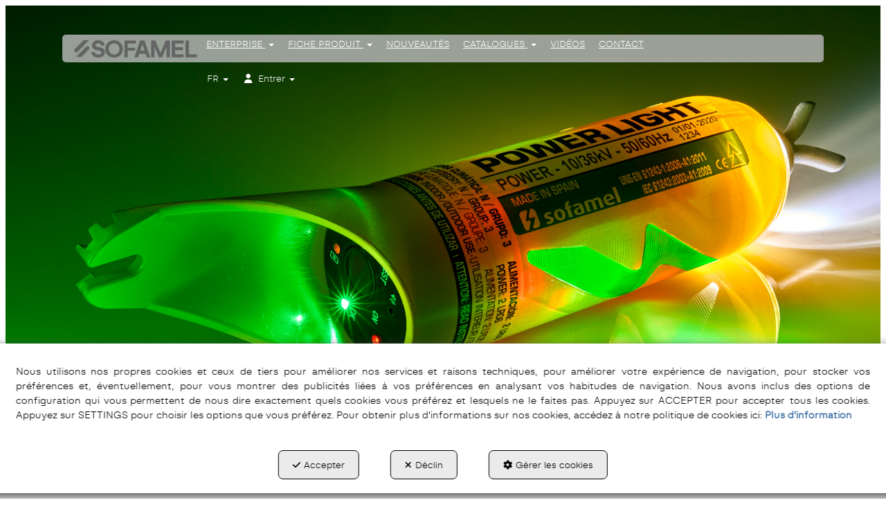

--- FILE ---
content_type: text/html; charset=UTF-8
request_url: https://sofamel.com/fr/c/nouvelle-power-light-39
body_size: 15177
content:
<!DOCTYPE html>
<html lang="fr"  itemscope itemtype="http://schema.org/WebPage">
    <head>
                    <meta charset="utf-8" />
            <meta name="viewport" content="width=device-width, initial-scale=1, maximum-scale=5, viewport-fit=cover" />
            <meta name="robots" content="index, follow, archive" />
            <meta name="author" content="Ebasnet Web Solutions" />
                                                <link rel="dns-prefetch" href="https://cdnebasnet.com" />
                            
            <title>Nouvelle Power Light | SOFAMEL - Fabricante de material eléctrico de conexión y seguridad</title>
            <meta name="description" content="Nouvelle Power Light" />
            <meta name="keywords" content="electrical equipment tools,electrical equipment security,electrical equipment connections" />

                                <!-- Schema.org markup -->
                <meta itemprop="name" content="Nouvelle Power Light | SOFAMEL - Fabricante de material eléctrico de conexión y seguridad" />
                <meta itemprop="description" content="Nouvelle Power Light" />
                <meta itemprop="keywords" content="electrical equipment tools,electrical equipment security,electrical equipment connections" />
                <meta itemprop="url" content="https://sofamel.com/fr/c/nouvelle-power-light-39" />
            
       

                                <!-- Twitter Card data -->
                <meta name="twitter:card" content="summary_large_image">
                <meta name="twitter:title" content="Nouvelle Power Light | SOFAMEL - Fabricante de material eléctrico de conexión y seguridad">
                <meta name="twitter:description" content="Nouvelle Power Light">
            
    
                                <!-- Open Graph data -->
                <meta property="og:title" content="Nouvelle Power Light | SOFAMEL - Fabricante de material eléctrico de conexión y seguridad" />
                <meta property="og:url" content="https://sofamel.com/fr/c/nouvelle-power-light-39" />
                <meta property="og:description" content="Nouvelle Power Light" />
                <meta property="og:site_name" content="SOFAMEL - Fabricante de material eléctrico de conexión y seguridad" />
            
    
                                                
        <link rel="shortcut icon" href="https://cdnebasnet.com/data/eshop/sofamel/images/logos/favicon.png?1768488349?" />

                                                                                                <link rel="canonical" href="https://sofamel.com/fr/c/nouvelle-power-light-39"/>
        
                                                                                                                                                                                                <link rel="alternate" hreflang="es" href="https://sofamel.com/es/c/nuevo-power-light-39" />
                                                                                    <link rel="alternate" hreflang="x-default" href="https://sofamel.com/es/c/nuevo-power-light-39" />
                                                                                                <link rel="alternate" hreflang="en" href="https://sofamel.com/en/c/new-power-light-39" />
                                                                    <link rel="alternate" hreflang="fr" href="https://sofamel.com/fr/c/nouvelle-power-light-39" />
                                                                    <link rel="alternate" hreflang="it" href="https://sofamel.com/it/c/new-power-light-39" />
                                                                    <link rel="alternate" hreflang="pt" href="https://sofamel.com/pt/c/new-power-light-39" />
                                                                                
            <link rel="stylesheet" href="https://cdnebasnet.com/build/frontend_main.0d9ef568.css"> 

<link rel="stylesheet" href="https://cdnebasnet.com/build/eshop_frontend.61f18850.css">
<link href="https://cdnebasnet.com/data/eshop/sofamel/themes/norma/main.css?1769103424" type="text/css" rel="stylesheet" />

<script>
(function() {
    function reorderAllStyles() {
        var head = document.head;
        var allLinks = Array.from(head.querySelectorAll('link[rel="stylesheet"]'));

        var buildLinks = allLinks.filter(link => link.href.includes('/build/') && link.href.includes('.css'));
        var stylesLink = allLinks.find(link => link.href.includes('assets/styles.css'));
        var proStylesLink = allLinks.find(link => link.href.includes('pro_styles.css'));
        var otherLinks = allLinks.filter(link =>
            !link.href.includes('/build/') &&
            !link.href.includes('assets/styles.css') &&
            !link.href.includes('pro_styles.css')
        );
        allLinks.forEach(link => link.remove());

        otherLinks.forEach(link => head.appendChild(link));
        buildLinks.forEach(link => head.appendChild(link));
        if (stylesLink) head.appendChild(stylesLink);
        if (proStylesLink) head.appendChild(proStylesLink);
    }
    document.addEventListener('DOMContentLoaded', function() { reorderAllStyles() });
    window.addEventListener('load', function() { reorderAllStyles() });
})();
</script>

<link href="https://cdnebasnet.com/data/eshop/sofamel/assets/styles.css?1768321727" type="text/css" rel="stylesheet" /><link href="https://cdnebasnet.com/data/eshop/sofamel/assets/pro_styles.css?1768896260" type="text/css" rel="stylesheet" />
        <!-- HTML5 Shim and Respond.js IE8 support of HTML5 elements and media queries -->
        <!-- WARNING: Respond.js doesn't work if you view the page via file:// -->
        <!--[if lt IE 9]>
          <script src="https://oss.maxcdn.com/libs/html5shiv/3.7.0/html5shiv.js"></script>
          <script src="https://oss.maxcdn.com/libs/respond.js/1.4.2/respond.min.js"></script>
        <![endif]-->

                    <!-- Global site tag (gtag.js) - Google Analytics -->
    <script>
        window.dataLayer = window.dataLayer || [];
        function gtag(){dataLayer.push(arguments);}

        gtag('consent', 'default', {
            'ad_storage': 'denied',
            'ad_user_data': 'denied',
            'ad_personalization': 'denied',
            'analytics_storage': 'denied',
            'functionality_storage': 'denied'
        });
    </script>

    <script async src="https://www.googletagmanager.com/gtag/js?id=G-N1LCPW4C0S"></script>
    <script>
        window.dataLayer = window.dataLayer || [];
        function gtag(){dataLayer.push(arguments);}

        gtag('js', new Date());
        gtag('config', 'G-N1LCPW4C0S', {
            'link_attribution': false
                    });
            </script>
                <meta name="msvalidate.01" content="A50677E01C361872DF29E51C9C62F60D" />                        </head>


    <body class="composition_view frontend norma composition-39">
                                        
        
    <header>
    <div class="row">
        <div class="col-sm-2 col-md-3 header-left">
            <div class="logo" itemscope itemtype="http://schema.org/Organization">
                <a href="https://sofamel.com/" itemprop="url" role="button" tabindex="0" aria-label="SOFAMEL - Fabricante de material eléctrico de conexión y seguridad">
                    <img src="https://cdnebasnet.com/data/eshop/sofamel/images/logos/logo.png?1768313128?" class="img-responsive" alt="SOFAMEL - Fabricante de material eléctrico de conexión y seguridad" itemprop="logo">
                </a>
                <meta itemprop="name" content="SOFAMEL - Fabricante de material eléctrico de conexión y seguridad">
            </div>
            <div class="inverted_logo">
                <a href="https://sofamel.com/" role="button" tabindex="0" aria-label="SOFAMEL - Fabricante de material eléctrico de conexión y seguridad">
                    <img src="https://cdnebasnet.com/data/eshop/sofamel/images/logos/inverted_logo.png?1768312723?" class="img-responsive" alt="SOFAMEL - Fabricante de material eléctrico de conexión y seguridad">
                </a>
            </div>
        </div>

        <div class="col-sm-10 col-md-9 header-right">
            <nav class="navbar navbar-default">
    <div class="navbar-header">
        <button type="button" class="navbar-toggle" data-toggle="collapse" data-target=".main_menu">
            <span class="sr-only">Toggle navigation</span>
            <span class="icon-bar"></span>
            <span class="icon-bar"></span>
            <span class="icon-bar"></span>
        </button>
        <a class="visible-xs navbar-brand" href="#">SOFAMEL - Fabricante de material eléctrico de conexión y seguridad</a>
    </div>

    <div class="collapse navbar-collapse main_menu">
            <ul role="menu" class="depth_0 nav nav-horitzontal navbar-nav">
																								
		<li class=" dropdown hover-dropdown" data-animation-in=fadeInDown role="menuitem">
		    
			<a
				target="_self"
				tabindex="0"
				role="button"
				aria-label="ENTERPRISE"
																	data-toggle="dropdown"
					aria-haspopup="true"
					aria-expanded="false"
																					href="javascript:void(0);"
							>
			    			    								    						    <div class="menu_info">
			    	<span class="title">ENTERPRISE</span>
								    	<span role="presentation" class="caret"></span>			    </div>
			</a>
							  
			        <ul role="menu" class="depth_1 dropdown-menu"  aria-label="dropdown-menu"     
                            
        
    >
							
		<li role="menuitem">
		    
			<a
				target="_self"
				tabindex="0"
				role="button"
				aria-label="¿Qui sommes nous?"
													class="show-loading"
																									href="/fr/c/quien-somos-4
					"
							>
			    			    								    						    <div class="menu_info">
			    	<span class="title">¿Qui sommes nous?</span>
								    				    </div>
			</a>
					</li>
							
		<li role="menuitem">
		    
			<a
				target="_self"
				tabindex="0"
				role="button"
				aria-label="Notre esprit"
													class="show-loading"
																									href="/fr/c/nuestro-espiritu-6
					"
							>
			    			    								    						    <div class="menu_info">
			    	<span class="title">Notre esprit</span>
								    				    </div>
			</a>
					</li>
							
		<li role="menuitem">
		    
			<a
				target="_self"
				tabindex="0"
				role="button"
				aria-label="Travail bien fait"
													class="show-loading"
																									href="/fr/c/el-trabajo-bien-hecho-11
					"
							>
			    			    								    						    <div class="menu_info">
			    	<span class="title">Travail bien fait</span>
								    				    </div>
			</a>
					</li>
							
		<li role="menuitem">
		    
			<a
				target="_self"
				tabindex="0"
				role="button"
				aria-label="Réseau commercial"
													class="show-loading"
																									href="/fr/branch-offices
					"
							>
			    			    								    						    <div class="menu_info">
			    	<span class="title">Réseau commercial</span>
								    				    </div>
			</a>
					</li>
		<li class="highlighteds" role="menuitem" aria-label="Entrées de menu en surbrillance">
			</li>
</ul>


					</li>
																								
		<li class=" dropdown hover-dropdown" data-animation-in=fadeInDown role="menuitem">
		    
			<a
				target="_self"
				tabindex="0"
				role="button"
				aria-label="FICHE PRODUIT"
																	data-toggle="dropdown"
					aria-haspopup="true"
					aria-expanded="false"
																					href="javascript:void(0);"
							>
			    			    								    						    <div class="menu_info">
			    	<span class="title">FICHE PRODUIT</span>
								    	<span role="presentation" class="caret"></span>			    </div>
			</a>
							  
			        <ul role="menu" class="depth_1 dropdown-menu"  aria-label="dropdown-menu"     
                            
        
    >
							
		<li role="menuitem">
		    
			<a
				target="_self"
				tabindex="0"
				role="button"
				aria-label="Connexion"
													class="show-loading"
																									href="/fr/ct/conexion-38
					"
							>
			    			    								    						    <div class="menu_info">
			    	<span class="title">Connexion</span>
								    				    </div>
			</a>
					</li>
							
		<li role="menuitem">
		    
			<a
				target="_self"
				tabindex="0"
				role="button"
				aria-label="Outillage"
													class="show-loading"
																									href="/fr/ct/herramientas-162
					"
							>
			    			    								    						    <div class="menu_info">
			    	<span class="title">Outillage</span>
								    				    </div>
			</a>
					</li>
							
		<li role="menuitem">
		    
			<a
				target="_self"
				tabindex="0"
				role="button"
				aria-label="Sécurité"
													class="show-loading"
																									href="/fr/ct/seguridad-1
					"
							>
			    			    								    						    <div class="menu_info">
			    	<span class="title">Sécurité</span>
								    				    </div>
			</a>
					</li>
		<li class="highlighteds" role="menuitem" aria-label="Entrées de menu en surbrillance">
			</li>
</ul>


					</li>
							
		<li role="menuitem">
		    
			<a
				target="_self"
				tabindex="0"
				role="button"
				aria-label="NOUVEAUTÉS"
													class="show-loading"
																									href="/fr/products/whats-new
					"
							>
			    			    								    						    <div class="menu_info">
			    	<span class="title">NOUVEAUTÉS</span>
								    				    </div>
			</a>
					</li>
																								
		<li class=" dropdown hover-dropdown" data-animation-in=fadeInDown role="menuitem">
		    
			<a
				target="_self"
				tabindex="0"
				role="button"
				aria-label="CATALOGUES"
																	data-toggle="dropdown"
					aria-haspopup="true"
					aria-expanded="false"
																					href="javascript:void(0);"
							>
			    			    								    						    <div class="menu_info">
			    	<span class="title">CATALOGUES</span>
								    	<span role="presentation" class="caret"></span>			    </div>
			</a>
							  
			        <ul role="menu" class="depth_1 dropdown-menu"  aria-label="dropdown-menu"     
                            
        
    >
							
		<li role="menuitem">
		    
			<a
				target="_self"
				tabindex="0"
				role="button"
				aria-label="Catalogue généraux"
													class="show-loading"
																									href="/fr/c/catalogo-conexion-2018-5
					"
							>
			    			    								    						    <div class="menu_info">
			    	<span class="title">Catalogue généraux</span>
								    				    </div>
			</a>
					</li>
							
		<li role="menuitem">
		    
			<a
				target="_self"
				tabindex="0"
				role="button"
				aria-label="Tarif pour le marché espagnol"
													class="show-loading"
																									href="/fr/c/tarifa-nacional-10
					"
							>
			    			    								    						    <div class="menu_info">
			    	<span class="title">Tarif pour le marché espagnol</span>
								    				    </div>
			</a>
					</li>
							
		<li role="menuitem">
		    
			<a
				target="_self"
				tabindex="0"
				role="button"
				aria-label="Conditions générales de vente"
													class="show-loading"
																									href="/fr/c/conditions-generales-de-vente-24
					"
							>
			    			    								    						    <div class="menu_info">
			    	<span class="title">Conditions générales de vente</span>
								    				    </div>
			</a>
					</li>
		<li class="highlighteds" role="menuitem" aria-label="Entrées de menu en surbrillance">
			</li>
</ul>


					</li>
							
		<li role="menuitem">
		    
			<a
				target="_self"
				tabindex="0"
				role="button"
				aria-label="VIDÉOS"
													class="show-loading"
																									href="/fr/c/videos-15
					"
							>
			    			    								    						    <div class="menu_info">
			    	<span class="title">VIDÉOS</span>
								    				    </div>
			</a>
					</li>
							
		<li role="menuitem">
		    
			<a
				target="_self"
				tabindex="0"
				role="button"
				aria-label="CONTACT"
													class="show-loading"
																									href="/fr/c/contacto-14
					"
							>
			    			    								    						    <div class="menu_info">
			    	<span class="title">CONTACT</span>
								    				    </div>
			</a>
					</li>
		<li class="highlighteds" role="menuitem" aria-label="Entrées de menu en surbrillance">
			</li>
</ul>


    </div>
</nav>
                            <nav class="navbar navbar-default navbar-right">
                    <div class="navbar-header">
                        <button type="button" class="navbar-toggle" data-toggle="collapse" data-target=".right_nav" tabindex="0" aria-label="Toggle navigation">
                            <span class="sr-only">Toggle navigation</span>
                            <i class="fa-solid fa-user"></i>
                                                            
                                                    </button>
                    </div>

                    <div class="collapse navbar-collapse right_nav">
                        <ul class="nav navbar-nav" role="menu">
                            
    
    
    <li class="languages languages-dropdown-code dropdown" role="menuitem">
        <a class="dropdown-toggle" data-toggle="dropdown" aria-expanded="false" aria-haspopup="true" tabindex="0" aria-label="FR" role="button">
            FR
            <span role"presentation" class="caret"></span>
        </a>
        <ul class="dropdown-menu dropdown-menu-right" role="menu">
                            <li  role="menuitem">
                    <a rel="alternate" hreflang="es" href="/es/c/nuevo-power-light-39" title="Castellano" tabindex="0" aria-label="ES" role="button">
                        ES
                    </a>
                </li>
                            <li  role="menuitem">
                    <a rel="alternate" hreflang="en" href="/en/c/new-power-light-39" title="English" tabindex="0" aria-label="EN" role="button">
                        EN
                    </a>
                </li>
                            <li class="disabled" role="menuitem">
                    <a rel="alternate" hreflang="fr" href="/fr/c/nouvelle-power-light-39" title="Français" tabindex="0" aria-label="FR" role="button">
                        FR
                    </a>
                </li>
                            <li  role="menuitem">
                    <a rel="alternate" hreflang="it" href="/it/c/new-power-light-39" title="Italiano" tabindex="0" aria-label="IT" role="button">
                        IT
                    </a>
                </li>
                            <li  role="menuitem">
                    <a rel="alternate" hreflang="pt" href="/pt/c/new-power-light-39" title="Português" tabindex="0" aria-label="PT" role="button">
                        PT
                    </a>
                </li>
                    </ul>
    </li>


                                                                                        
                                
                                
                                                        <li class="user-login dropdown"  role="menuitem">
                <a class="dropdown-toggle sign-in" data-toggle="dropdown" rel="nofollow" aria-label="Entrer" role="button" tabindex="0" aria-haspopup="true" aria-expanded="false">
                    <i role="presentation" class="fa-solid fa-user fa-fw"></i> <span class="text">Entrer</span> <span class="caret"></span>
                </a>
                                <div class="dropdown-menu dropdown-menu-right">
                    <div class="dropdown-menu-wrapper">
                                        

<div data-controller="shared--dp-login"
    data-shared--dp-login-params-value="{&quot;action&quot;:&quot;\/fr\/login_check&quot;,&quot;login&quot;:&quot;Se connecter&quot;,&quot;password&quot;:&quot;Mot de passe&quot;,&quot;username&quot;:&quot;youremail@example.com&quot;,&quot;lastUsername&quot;:&quot;&quot;,&quot;autofocus&quot;:false}"
>
    <div class="ssc-card ssc-wrapper">
        <div class="ssc-head-line"></div><br>
        <div class="ssc-head-line"></div><br>
        <div class="ssc-head-line"></div><br>
    </div>
</div>
                        <span class="forgot">
                            <a href="/fr/customers/forgotten-password" role="button" tabindex="0" rel="nofollow" aria-label="Mot de passe oblié? Cliquez ici,.">Mot de passe oblié? Cliquez ici,.</a>
                        </span>

                                                    <span class="not_registered">
                                <a href="/fr/customers/signup" role="button" tabindex="0" rel="nofollow" aria-label="Non enregistré ? S&#039;inscrire maintenant !">Non enregistré ? S&#039;inscrire maintenant !</a>
                            </span>
                         
                        
                                           
                    </div>
                </div>
            </li>
         
    
                                                    </ul>
                    </div>
                </nav>
                    </div>
    </div>
</header>
<div class="site_header">
    
		
</div>

    <div class="carousel-outercontainer">
         
                <div class="carousel_container " aria-label="carousel" role="contentinfo">
        <div id="carousel_23" class="carousel slide"
    data-ride="carousel" aria-label="carousel" role="contentinfo">
    
    <div class="carousel-inner" role="group" aria-label="Carrusel_power_light">
                    <div class="item active slide-1">
                
                                                                                                <img
                                class="img-responsive"
                                src="https://cdnebasnet.com/data/cache/opt_jpg/eshop/sofamel/images/slides/37-3111696730-1900x1900.jpg"
                                alt="Power Light 1"
                                                                    fetchpriority="high"
                                                            />
                                            
                    
                            </div>
                                <div class="item  slide-2">
                
                                                                                                <img
                                class="img-responsive"
                                src="https://cdnebasnet.com/data/cache/opt_jpg/eshop/sofamel/images/slides/38-713263514-1900x1900.jpg"
                                alt="Power Light 2"
                                                                    fetchpriority="low"
                                                            />
                                            
                    
                            </div>
                        </div>

    </div>
    </div>

        </div>
                <div class="outercontainer">
        <div class="composition" role="main">
                         
    
            
            
		

                                    
                                    
                                                                                            
            <main class="col-sm-12 col-md-12 col-lg-12">
                                                                <span class="clearfix"></span>
                                                                                <div id="container-comp39_main" class="widgetscontainer_comp39_main compositionContainer container1 row " style="padding: 80px 0px 80px 0px;">
                    <div class="container">
                    
							<div class="widgetsContainer d-flex r-c no_title">
					
				            
                

                
                                                                        
        
        <div class="col-xs-12 col-sm-12 col-md-12 col-lg-12">            
            <div id="widget_intro-power-light" class="widget widget_customizableText  no_title" >
                                                                <div style="text-align: center;"><img alt="" src="https://cdnebasnet.com/data/cache/opt_png/eshop/sofamel/uploads/images/Power Light/logo-power-light-1279664638-1400x1400.png" style="width: 70%;" /><br />
<span style="font-size:20px;"><strong>D&Eacute;TECTEUR DE TENSION &Eacute;LECTRONIQUE CEI MOYENNE TENSION</strong></span><br />
<br />
<span class="power-light-text" style="font-size:36px;">HAUTE FIABILIT&Eacute; DANS LES CHAMPS DE CONFLIT</span><br />
<span style="font-size:18px;">Il dispose d&#39;un algorithme unique et exclusif pour la collecte de donn&eacute;es,<br />
qui analyse <strong>plus de 10 000 &eacute;chantillons</strong> par seconde.<br />
Gr&acirc;ce &agrave; sa conception singuli&egrave;re,&nbsp;<strong>il n&#39;est pas affect&eacute; par l&#39;influence de phase,</strong><br />
ce qui lui conf&egrave;re une pr&eacute;cision extraordinaire.</span></div>
    
                    </div>
    
        </div>    
			</div>	 
			
                    
                    </div>                </div>
              
                                                                        <div id="container-comp39_alta-tecnologia" class="widgetscontainer_comp39_alta-tecnologia compositionContainer container2 row " style="background-color: rgba(234,234,234,1.00);padding: 60px 0px 60px 0px;">
                    <div class="container">
                    
							<div class="widgetsContainer d-flex r-c no_title">
					
				            
                

                
                                                                        
        
        <div class="col-xs-12 col-sm-12 col-md-12 col-lg-12">            
            <div id="widget_tecnologia-power-light" class="widget widget_customizableText  no_title" >
                                                                <div style="text-align: center;"><span class="power-light-text" style="font-size:36px;">HAUTE TECHNOLOGIE</span><br />
<span style="font-size:18px;">Il est l&eacute;ger, robuste, compact, d&#39;une qualit&eacute; et d&#39;une durabilit&eacute;<br />
&eacute;lev&eacute;es. Il conserve le m&ecirc;me seuil au fil du temps.<br />
Son int&eacute;grit&eacute; perdure comme au premier jour.<br />
R&eacute;sistent aux chutes et aux vibrations, il est con&ccedil;u &agrave; l&#39;&eacute;preuve<br />
de l&#39;eau et de la poussi&egrave;re : degr&eacute; de protection IP65</span><br />
&nbsp;</div>
&nbsp;

<div class="row">

<div class="col-xs-12 col-md-4" style="text-align: center;"><img alt="" src="https://cdnebasnet.com/data/cache/opt_png/eshop/sofamel/uploads/images/Power Light/icon2-2096617771-1400x1400.png" style="width: 26%;" /><br />
<span style="color:#1a171b;"><span style="font-size:16px;"><strong>Moyenne Tension</strong></span></span></div>

<div class="col-xs-12 col-md-4" style="text-align: center;"><img alt="" src="https://cdnebasnet.com/data/cache/opt_png/eshop/sofamel/uploads/images/Power Light/icon3-2096617771-1400x1400.png" style="width: 26%;" /><br />
<span style="color:#1a171b;"><span style="font-size:16px;"><strong>Signal Acoustique</strong></span></span></div>

<div class="col-xs-12 col-md-4" style="text-align: center;"><img alt="" src="https://cdnebasnet.com/data/cache/opt_png/eshop/sofamel/uploads/images/Power Light/icon4-2096617771-1400x1400.png" style="width: 40%;" /><br />
<span style="font-size:16px;"><span style="color:#1a171b;"><strong>Haute r&eacute;sistance aux chocs</strong></span></span></div>
</div>
    
                    </div>
    
        </div>    
			</div>	 
			
                    
                    </div>                </div>
              
                                                                        <div id="container-comp39_galeria" class="widgetscontainer_comp39_galeria compositionContainer container3 row ">
                    
                    
							<div class="widgetsContainer d-flex r-c no_title">
					
				            
                

                
                                                                        
        
        <div class="col-xs-12 col-sm-12 col-md-12 col-lg-12">            
            <div id="widget_carousel-power-light" class="widget widget_carousel  no_title" >
                                                                    <div class="carousel_container " aria-label="carousel" role="contentinfo">
        <div id="carousel_24" class="carousel slide"
    data-ride="carousel" aria-label="carousel" role="contentinfo">
    
    <div class="carousel-inner" role="group" aria-label="Carrusel_power_light_2">
                    <div class="item active slide-1">
                
                                                                                                <img
                                class="img-responsive"
                                src="https://cdnebasnet.com/data/cache/opt_jpg/eshop/sofamel/images/slides/39-3174311959-1900x1900.jpg"
                                alt="Power Light 1"
                                                                    fetchpriority="high"
                                                            />
                                            
                    
                            </div>
                                <div class="item  slide-2">
                
                                                                                                <img
                                class="img-responsive"
                                src="https://cdnebasnet.com/data/cache/opt_jpg/eshop/sofamel/images/slides/40-3577861273-1900x1900.jpg"
                                alt="Power Light 2"
                                                                    fetchpriority="low"
                                                            />
                                            
                    
                            </div>
                                <div class="item  slide-3">
                
                                                                                                <img
                                class="img-responsive"
                                src="https://cdnebasnet.com/data/cache/opt_jpg/eshop/sofamel/images/slides/41-4267713573-1900x1900.jpg"
                                alt="Power Light 3"
                                                                    fetchpriority="low"
                                                            />
                                            
                    
                            </div>
                                <div class="item  slide-4">
                
                                                                                                <img
                                class="img-responsive"
                                src="https://cdnebasnet.com/data/cache/opt_jpg/eshop/sofamel/images/slides/42-2386349104-1900x1900.jpg"
                                alt="Power Light 4"
                                                                    fetchpriority="low"
                                                            />
                                            
                    
                            </div>
                        </div>

            <a tabindex="0" class="left carousel-control" href="#carousel_24" role="button" data-slide="prev" aria-label="Précédent">
            <span role="presentation" class="glyphicon glyphicon-chevron-left" aria-hidden="true"></span>
            <span class="sr-only">Précédent</span>
        </a>
        <a tabindex="0" class="right carousel-control" href="#carousel_24" role="button" data-slide="next" aria-label="Suivant">
            <span role="presentation" class="glyphicon glyphicon-chevron-right" aria-hidden="true"></span>
            <span class="sr-only">Suivant</span>
        </a>
    </div>
    </div>

    
                    </div>
    
        </div>    
			</div>	 
			
                    
                                    </div>
              
                                                                        <div id="container-comp39_caracteristicas" class="widgetscontainer_comp39_caracteristicas compositionContainer container4 row " style="padding: 60px 0px 60px 0px;">
                    <div class="container">
                    
							<div class="widgetsContainer d-flex r-c no_title">
					
				            
                

                
                                                                        
        
        <div class="col-xs-12 col-sm-6 col-md-6 col-lg-6">            
            <div id="widget_caracteristicas-1" class="widget widget_customizableText  no_title" >
                                                                <span style="color:#222222;"><span style="font-size:18px;"><strong>Caractéristiques techniques</strong></span></span><br />
&nbsp;
<div class="row">
<div class="col-xs-12 col-md-4"><span style="color:#111111;">La Fréquence</span></div>

<div class="col-xs-12 col-md-8">50 Hz - 60 Hz</div>

<div class="col-xs-12 col-md-4"><span style="color:#222222;">Type</span></div>

<div class="col-xs-12 col-md-8">Capacitif</div>

<div class="col-xs-12 col-md-4"><span style="color:#222222;">Utilisation</span></div>

<div class="col-xs-12 col-md-8">Intérieur/Extérieur, au moyen d'un poteau isolant avec une isolation adéquate pour le modèle/gamme de tension du vérificateur.</div>

<div class="col-xs-12 col-md-4"><span style="color:#222222;">Signalisation</span></div>

<div class="col-xs-12 col-md-8">Optique et acoustique au moyen de diodes led et d'un buzzer.</div>

<div class="col-xs-12 col-md-4"><span style="color:#222222;">Groupe d'indications</span></div>

<div class="col-xs-12 col-md-8">3, vérificateur avec état d'alerte et indication active de "présence de tension".</div>

<div class="col-xs-12 col-md-4"><span style="color:#222222;">Categorie Climatique</span></div>

<div class="col-xs-12 col-md-8">N, conditions climatiques d'utilisation et de stockage, température de -25°C à +55°C, humidité de 20% à 96%.</div>

<div class="col-xs-12 col-md-4"><span style="color:#222222;">Classe</span></div>

<div class="col-xs-12 col-md-8">L, détecteur sans rallonge d'électrode de contact.</div>

<div class="col-xs-12 col-md-4"><span style="color:#222222;">Alimentation</span></div>

<div class="col-xs-12 col-md-8">Pile de type AAA LR03, système de déconnexion automatique du mode veille (économie de batterie).</div>

<div class="col-xs-12 col-md-4"><span style="color:#222222;">Auto Contrôle</span></div>

<div class="col-xs-12 col-md-8">Dispositif intégré pour l'auto-vérification du fonctionnement.</div>

<div class="col-xs-12 col-md-4"><span style="color:#222222;">Démarrage Automatique</span></div>

<div class="col-xs-12 col-md-8">Le détecteur comprend un système d'auto-allumage en cas de détection de "présence de tension" lorsqu'il est en mode éteint.</div>
</div>
    
                    </div>
    
        </div>                    
                                                                        
        
        <div class="col-xs-12 col-sm-6 col-md-6 col-lg-6">            
            <div id="widget_caracteristicas-2" class="widget widget_customizableText  no_title" >
                                                                <div style="text-align: justify;">&nbsp;</div>

<div>Ad&eacute;quat pour l&#39;int&eacute;rieur et l&#39;ext&eacute;rieur, pour tout type de conditions climatiques et pour les travaux sur le terrain les plus exigeants. Con&ccedil;u pour les conditions les plus extr&ecirc;mes et les plus d&eacute;favorables ; garantit la stabilit&eacute; et un travail s&eacute;curis&eacute; en toute circonstance.<br />
Il est &eacute;galement facile &agrave; utiliser et &agrave; manipuler ; l&#39;acc&egrave;s aux piles est ais&eacute; et s&ucirc;r.<br />
<br />
<span style="font-size:18px;"><span style="color:#000000;"><strong>Il est conforme aux normes</strong></span></span><br />
CEI 61243 (d&eacute;passant les r&eacute;sultats requis par la norme).<br />
&Eacute;tanch&eacute;it&eacute; IP : UNE EN 60529:2018 +/A1:2018 +/A2:2018 (EN 60529:1991 +/A1:2000 +/A2:2013).</div>
    
                    </div>
    
        </div>    
			</div>	 
			
                    
                    </div>                </div>
              
                                                                        <div id="container-comp39_video" class="widgetscontainer_comp39_video compositionContainer container5 row ">
                    <div class="container">
                    
							<div class="widgetsContainer d-flex r-c no_title">
					
				            
                

                
                                                                        
        
        <div class="col-xs-12 col-sm-12 col-md-12 col-lg-12">            
            <div id="widget_customizabletext-23" class="widget widget_customizableText  no_title" >
                                                                <div class="ckeditor-html5-video" data-responsive="true" style="text-align: center;">
<video controls="controls" src="https://cdnebasnet.com/data/eshop/sofamel/uploads/docs/PowerLight/PowerLight_FR-Nou1080.mp4?1689066775" style="max-width: 100%; height: auto;" width="100%">&nbsp;</video>
</div>
    
                    </div>
    
        </div>    
			</div>	 
			
                    
                    </div>                </div>
              
                                                                        <div id="container-comp39_logo-sofamel" class="widgetscontainer_comp39_logo-sofamel compositionContainer container6 row container-last " style="padding: 60px 0px 60px 0px;">
                    
                    
							<div class="widgetsContainer d-flex r-c no_title">
					
				            
                

                
                                                                        
        
        <div class="col-xs-12 col-sm-12 col-md-12 col-lg-12">            
            <div id="widget_logo-sofamel-1" class="widget widget_customizableText  no_title" >
                                                                <div style="text-align: center;"><img alt="" src="https://cdnebasnet.com/data/cache/opt_png/eshop/sofamel/uploads/images/logoSofamel-3566993199-1400x1400.png" style="width: 90%;" /></div>
    
                    </div>
    
        </div>    
			</div>	 
			
                    
                                    </div>
              
            
            </main>
                        <div class="clearfix"></div>
            
		
        </div>
    </div>
                        <footer>
    <div class="site_footer">
        
							<div id="container-site_footer" class="widgetsContainer no_title">
					
				
                
        
        
                    
            <div id="widget_footer" class="widget widget_composition  no_title" >
                                                                            <div id="container-comp3_main" class="widgetscontainer_comp3_main compositionContainer container1 row " style="margin: 20px 0px 50px 0px;">
            <div class="container">                        
							<div class="widgetsContainer d-flex r-c no_title">
					
				            
                

                            
                                                                        
        
        <div class="col-xs-12 col-sm-9 col-md-9 col-lg-9">            
            <div id="widget_int-footer-col1" class="widget widget_composition  no_title" >
                                                                            <div id="container-comp62_main" class="widgetscontainer_comp62_main compositionContainer container1 row ">
                                    
							<div class="widgetsContainer d-flex r-c no_title">
					
				            
                

                
                                                                        
        
        <div class="col-xs-12 col-sm-4 col-md-4 col-lg-4">            
            <div id="widget_oficina-i-almacen-1" class="widget widget_customizableText  no_title" >
                                                                <img alt="" src="https://cdnebasnet.com/data/cache/opt_png/eshop/sofamel/uploads/images/Icon_Ubication-3142459302-1400x1400.png" style="width: 20px; height: 20px;" />&nbsp; &nbsp; &nbsp;&nbsp;<strong>BUREAU ET ENTREP&Ocirc;T</strong>
<div style="padding-left:41px;">C/Thomas Alva Edison, 16-17<br />
Pol. Industrial Plans d&rsquo;Arau<br />
08787 La Pobla de Claramunt (Barcelona) Spain<br />
<br />
</div>
    
                    </div>
    
        </div>                    
                                                                        
        
        <div class="col-xs-12 col-sm-4 col-md-4 col-lg-4">            
            <div id="widget_fabrica-y-laboratorio" class="widget widget_customizableText  no_title" >
                                                                <strong><img alt="" src="https://cdnebasnet.com/data/cache/opt_png/eshop/sofamel/uploads/images/Icon_Ubication-3142459302-1400x1400.png" style="width: 20px; height: 20px;" />&nbsp; &nbsp; &nbsp; USINE ET LABORATOIRE</strong>
<div style="padding-left:40px;">C/Thomas Alva Edison, 12-13<br />
Pol. Industrial Plans d&rsquo;Arau<br />
08787 La Pobla de Claramunt (Barcelone), Espagne<br />
&nbsp;</div>
    
                    </div>
    
        </div>                    
                                                                        
        
        <div class="col-xs-12 col-sm-4 col-md-4 col-lg-4">            
            <div id="widget_atencion-al-cliente-1" class="widget widget_customizableText  no_title" >
                                                                <span style=" display: block; margin-bottom: 10px;"><strong>ATTENTION AU CLIENT</strong></span> <span>&nbsp;<img alt="" src="https://cdnebasnet.com/data/cache/opt_png/eshop/sofamel/uploads/images/Icon_Phone-3142459302-1400x1400.png" style="width: 20px; height: 20px; margin-right: 10px;" />+34 93 808 79 80<br />
&nbsp;<img alt="" margin-right:5px="" src="https://cdnebasnet.com/data/cache/opt_png/eshop/sofamel/uploads/images/Icon_Mail-3142459302-1400x1400.png" style="width: 20px; height: 20px;" />&nbsp; &nbsp;info@sofamel.es<br />
&nbsp;<img alt="" margin-right:5px="" src="https://cdnebasnet.com/data/cache/opt_png/eshop/sofamel/uploads/images/Icon_Mail-3142459302-1400x1400.png" style="width: 20px; height: 20px;" />&nbsp; &nbsp;export@sofamel.es<br />
&nbsp;</span>
    
                    </div>
    
        </div>    
			</div>	 
			
                    </div>
                <div id="container-comp62_logos-nextgeneration" class="widgetscontainer_comp62_logos-nextgeneration compositionContainer container2 row container-last ">
                                    
							<div class="widgetsContainer d-flex r-c no_title">
					
				            
                

                
                                                                        
        
        <div class="col-xs-12 col-sm-12 col-md-12 col-lg-12">            
            <div id="widget_carousel-4" class="widget widget_carousel  no_title" >
                                                                    <div class="carousel_container " aria-label="carousel" role="contentinfo">
                        
<div id="owl-carousel-34" class="owl-carousel-wrapper" role="contentinfo" aria-label="carousel">
    <div class="owl-carousel no-controls no-indicators"
         data-slides-xl=4 data-slides-lg=4 data-slides-md=4 data-slides-sm=4 data-slides-xs=1
         data-loop=false data-autoplay=true aria-label="Logos Kit Digital">
                    <div class="item active" aria-label="slide-1">
                
                                                                    <img class="img-responsive" src="https://cdnebasnet.com/data/cache/opt_jpg/eshop/sofamel/images/slides/130-3210500923-1400x1400.jpg" alt="Financiado por la Unión europea">
                    
                    
                            </div>
                    <div class="item " aria-label="slide-2">
                
                                                                    <img class="img-responsive" src="https://cdnebasnet.com/data/cache/opt_jpg/eshop/sofamel/images/slides/131-2171883248-1400x1400.jpg" alt="Plan de Recuperación, Transformación y Resilencia">
                    
                    
                            </div>
                    <div class="item " aria-label="slide-3">
                
                                                                    <img class="img-responsive" src="https://cdnebasnet.com/data/cache/opt_jpg/eshop/sofamel/images/slides/134-672651511-1400x1400.jpg" alt="Ministerio de economía">
                    
                    
                            </div>
                    <div class="item " aria-label="slide-4">
                
                                                                    <img class="img-responsive" src="https://cdnebasnet.com/data/cache/opt_jpg/eshop/sofamel/images/slides/135-3767660702-1400x1400.jpg" alt="Cámara de comercio de España">
                    
                    
                            </div>
            </div>
</div>
    </div>

    
                    </div>
    
        </div>    
			</div>	 
			
                    </div>
    

                    </div>
    
        </div>                                
                                                                        
        
        <div class="col-xs-12 col-sm-3 col-md-3 col-lg-3">            
            <div id="widget_int-logos-footer" class="widget widget_composition  no_title" >
                                                                            <div id="container-comp49_main" class="widgetscontainer_comp49_main compositionContainer container1 row ">
                                    
							<div class="widgetsContainer d-flex r-c no_title">
					
				            
                

                
                                                                        
        
        <div class="col-xs-12 col-sm-12 col-md-12 col-lg-12">            
            <div id="widget_menu-1" class="widget widget_menu  no_title" >
                                                                     		
<ul role="menu" class="depth_0 nav nav-vertical metismenu " >
			<li role="menuitem">
		    
			<a
				target="_blank"
				tabindex="0"
				role="button"
				aria-expanded="false"
				aria-label="LinkedIn"
																													href="https://www.linkedin.com/company/sofamel-slu/?originalSubdomain=es"
							>

			    								    			<i role="presentation" class="fab fa-linkedin-in fa-fw"></i>
			    			    LinkedIn
							    			</a>

					</li>
			<li role="menuitem">
		    
			<a
				target="_blank"
				tabindex="0"
				role="button"
				aria-expanded="false"
				aria-label="Youtube"
																													href="https://www.youtube.com/channel/UCpfRAhK422EBhUrZa28iiPw"
							>

			    								    			<i role="presentation" class="fab fa-youtube fa-fw"></i>
			    			    Youtube
							    			</a>

					</li>
	</ul>


                    </div>
    
        </div>    
			</div>	 
			
                    </div>
                <div id="container-comp49_logos" class="widgetscontainer_comp49_logos compositionContainer container2 row container-last " style="padding: 30px 0px 0px 0px;">
                                    
							<div class="widgetsContainer d-flex r-c no_title">
					
				            
                

                
                                                                        
        
        <div class="col-xs-12 col-sm-12 col-md-12 col-lg-12">            
            <div id="widget_logos-footer" class="widget widget_customizableText  no_title" >
                                                                <img alt="" src="https://cdnebasnet.com/data/cache/opt_png/eshop/sofamel/uploads/images/Logo_certified-02-1155455658-1400x1400.png" style="width: 100%;" />
    
                    </div>
    
        </div>    
			</div>	 
			
                    </div>
    

                    </div>
    
        </div>    
			</div>	 
			
            </div>        </div>
                <div id="container-comp3_menu-legal" class="widgetscontainer_comp3_menu-legal compositionContainer container2 row container-last " style="margin: 0px 0px 15px 0px;">
            <div class="container">                        
							<div class="widgetsContainer d-flex r-c no_title">
					
				            
                

                
                                                                        
        
        <div class="col-xs-12 col-sm-12 col-md-12 col-lg-12">            
            <div id="widget_menu" class="widget widget_menu  no_title" >
                                                                    <ul role="menu" class="depth_0 nav nav-horitzontal ">
							
		<li role="menuitem">
		    			    										<div id="modal_406" class="modal fade" role="menuitem"><div class="modal-dialog modal-lg"><div class="modal-content">
											</div></div></div>
			    		    
			<a
				target="modal"
				tabindex="0"
				role="button"
				aria-label="Politique de Confidentialité"
									data-toggle="modal"
					data-target="#modal_406"
					rel="nofollow"
																													href="/fr/mctext/privacy-policy
					"
							>
			    			    								    						    <div class="menu_info">
			    	<span class="title">Politique de Confidentialité</span>
								    				    </div>
			</a>
					</li>
							
		<li role="menuitem">
		    			    										<div id="modal_407" class="modal fade" role="menuitem"><div class="modal-dialog modal-lg"><div class="modal-content">
											</div></div></div>
			    		    
			<a
				target="modal"
				tabindex="0"
				role="button"
				aria-label="Politique de Cookies"
									data-toggle="modal"
					data-target="#modal_407"
					rel="nofollow"
																													href="/fr/mctext/cookies
					"
							>
			    			    								    						    <div class="menu_info">
			    	<span class="title">Politique de Cookies</span>
								    				    </div>
			</a>
					</li>
							
		<li role="menuitem">
		    			    										<div id="modal_408" class="modal fade" role="menuitem"><div class="modal-dialog modal-lg"><div class="modal-content">
											</div></div></div>
			    		    
			<a
				target="modal"
				tabindex="0"
				role="button"
				aria-label="Avertissement Légal"
									data-toggle="modal"
					data-target="#modal_408"
					rel="nofollow"
																													href="/fr/mctext/aviso-legal
					"
							>
			    			    								    						    <div class="menu_info">
			    	<span class="title">Avertissement Légal</span>
								    				    </div>
			</a>
					</li>
							
		<li role="menuitem">
		    
			<a
				target="_blank"
				tabindex="0"
				role="button"
				aria-label="Chaîne éthique"
																													href="https://sofamel.bizneohr.com/whistleblowing-channel"
							>
			    			    								    						    <div class="menu_info">
			    	<span class="title">Chaîne éthique</span>
								    				    </div>
			</a>
					</li>
		<li class="highlighteds" role="menuitem" aria-label="Entrées de menu en surbrillance">
			</li>
</ul>



                    </div>
    
        </div>    
			</div>	 
			
            </div>        </div>
    

                    </div>
    
            
			</div>	 
			
    </div>

    <div class="footer">
        <div class="container">
            <div class="row columns">
                <div class="column col-sm-11 text-center">
                    <div class="copyright">&copy; 01/2026 Sofamel - Tous droits réservés.</div>
                </div>
                <div class="by-ebasnet column col-sm-1">
                    
<a href="https://ebasnet.com" title="Ebasnet Web Solutions" rel="nofollow" target="_blank" aria-label="Ebasnet Web Solutions S&#039;ouvre dans une nouvelle fenêtre" tabindex="0" role="button">
    <img src="https://cdnebasnet.com/themes/norma/images/ebasnet.png?1639590653" alt="Ebasnet Web Solutions" width="21" height="21">
</a>
                </div>
            </div>
        </div>
        

    </div>
</footer>
            <a class="back-top text-center" onclick="$('body,html').animate({scrollTop:0},500); return false" href="#top" title="Aller en haut">
        <i class="fa-solid fa-angles-up"></i>
    </a>

        
        <div id="modal_cookies_settings" class="modal fade"><div class="modal-dialog modal-lg"><div class="modal-content"></div></div></div>
            <div id="modal_cookies" class="modal fade"><div class="modal-dialog modal-lg"><div class="modal-content"></div></div></div>

        <div id="cookiesAlert">
            <div class="alert alert-info">
                                <div class="text">
                    Nous utilisons nos propres cookies et ceux de tiers pour améliorer nos services et raisons techniques, pour améliorer votre expérience de navigation, pour stocker vos préférences et, éventuellement, pour vous montrer des publicités liées à vos préférences en analysant vos habitudes de navigation. Nous avons inclus des options de configuration qui vous permettent de nous dire exactement quels cookies vous préférez et lesquels ne le faites pas. Appuyez sur ACCEPTER pour accepter tous les cookies. Appuyez sur SETTINGS pour choisir les options que vous préférez. Pour obtenir plus d&#039;informations sur nos cookies, accédez à notre politique de cookies ici:
                    <a class="alert-link" target="modal" data-toggle="modal" data-target="#modal_cookies" href="/fr/mctext/cookies" role="button" tabindex="0" rel="nofollow">Plus d&#039;information</a>
                </div>
                <a id="cookies_accept" class="accept-button" data-dismiss="alert" href="/fr/cookies-accept" role="button" tabindex="0" rel="nofollow"><i role="presentation" class="fa-solid fa-check"></i>Accepter</a>
                <a id="cookies_decline" class="decline-button" data-dismiss="decline" href="/fr/cookies-decline" role="button" tabindex="0" rel="nofollow"><i role="presentation" class="fa-solid fa-times"></i>Déclin</a>
                <a class="settings-link" target="modal" data-toggle="modal" data-target="#modal_cookies_settings" href="/fr/cookies-settings" role="button" tabindex="0" rel="nofollow"><i role="presentation" class="fa-solid fa-gear"></i>Gérer les cookies</a>
            </div>
        </div>
    
    <div id="loading-overlay"><div><i class="fa-solid fa-spinner fa-pulse"></i></div></div>
                            <script src="https://cdnebasnet.com/build/runtime.ac78fa73.js"></script><script src="https://cdnebasnet.com/build/frontend_main.973fcb66.js"></script>
  
<script>
    $(function() {
        bootbox.setDefaults({
            locale: "fr"
        });
    });
</script>

<script src="https://cdnebasnet.com/themes/norma/js/main.js?1655373075"></script>











<script src="https://cdnebasnet.com/build/eshop_frontend.3276b401.js"></script>

<script src="https://cdnebasnet.com/themes/norma/js/eshop/main.js?1639649588"></script>










    <script>
        function updateConsentStatus(){
            $.ajax({ url: "/fr/cookies-consent-status?reload=1", success: function(response) {
                $('.consent-status').html(response);
            }})
        }

        $( "#cookies_accept" ).click(function(e) {
            e.preventDefault();
            var url = $(this).attr('href');
            $.ajax({url: url});
            $('#cookiesAlert').hide();
            $('#cookiesSettings input[type="checkbox"]').bootstrapSwitch("state", true);
            updateConsentStatus();
            gtag('consent', 'update', {
                'ad_storage': 'granted',
                'ad_user_data': 'granted',
                'ad_personalization': 'granted',
                'analytics_storage': 'granted',
                'functionality_storage': 'granted'
            });
            return false;
        });

        $( "#cookies_decline" ).click(function(e) {
            e.preventDefault();
            var url = $(this).attr('href');
            $.ajax({url: url});
            $('#cookiesAlert').hide();
            $('#cookiesSettings input[type="checkbox"]').bootstrapSwitch("state", false);
            updateConsentStatus();
            gtag('consent', 'update', {
                'ad_storage': 'denied',
                'ad_user_data': 'denied',
                'ad_personalization': 'denied',
                'analytics_storage': 'denied',
                'functionality_storage': 'denied'
            });
            return false;
        });

            </script>


<script>
  if($(".user-logged").length <= 0){
  	$("#btnInfo").css("display","flex");
  	$("#btnInfo2").css("display","flex");
  }else{
  	$("#btnInfo").css("display","none");
  	$("#btnInfo2").css("display","none");
  }
$(document).ready(function() {

//   $('#carousel_18 video')[0].play();

  //if (!$("a").hasClass("document")) $("#btnInfo").css("display", "inline-block");

  //if (!$("a").hasClass("document")) $("#btnInfo2").css("display", "inline-block");

//  $("#carousel_18 .carousel-inner div > video").prop("muted", true);
//   $("#carousel_18 .carousel-inner div > video").get(0).play();

  removeScrollBottom();

//   if($('.carousel_container video').length > 0) $('.carousel_container video').map( res => $('.carousel_container video')[res].play() );

});

$('.page-3 div.col-xs-12.col-sm-6.col-md-4.col-lg-6.column.page').removeClass('col-lg-6');

$(document).scroll(removeScrollBottom);


// colorLogo();
// setInterval(colorLogo, 100);

function colorLogo(){

  if($(".composition-2.no-touch .item.active [alt='8'], .composition-2.no-touch .item.active [alt='9'], .composition-2.no-touch .item.active [alt='11']").length > 0){
  	$('body > header .header-left .logo > a img')[0].style.filter = "brightness(0%)";
    $('.navbar-default .navbar-nav > li > a').css("color", "#000");
    $('body > header .header-right .navbar-right .languages-list > li > a').css("color", "#000");
    $('body > header .header-right .navbar-right .languages-list > li > a').css("border", "2px solid #000");
    $('body > header .header-right .navbar-right .languages-list > li.active').css("color", "#fff");
    $('body > header .header-right .navbar-right .languages-list > li.active').css("background-color", "#000");
    $('body > header .header-right .navbar-right .languages-list > li.active').css("border", "2px solid #000");
  }else{
  	$('body > header .header-left .logo > a img')[0].style.filter = "brightness(100%)";
    $('.navbar-default .navbar-nav > li > a').css("color", "#fff");
    $('.header-small .navbar-default .navbar-nav > li > a').css("color", "#636d6a");
    $('body > header .header-right .navbar-right .languages-list > li > a').css("color", "#fff");
    $('body > .header-small .header-right .navbar-right .languages-list > li > a').css("color", "#636d6a");
    $('body > header .header-right .navbar-right .languages-list > li > a').css("border", "2px solid #fff");
    $('body > .header-small .header-right .navbar-right .languages-list > li > a').css("border", "2px solid #636d6a");
    $('body > header .header-right .navbar-right .languages-list > li.active').css("color", "#000");
    $('body > .header-small .header-right .navbar-right .languages-list > li.active').css("color", "#fff");
    $('body > header .header-right .navbar-right .languages-list > li.active').css("background-color", "#fff");
    $('body > .header-small .header-right .navbar-right .languages-list > li.active').css("background-color", "#636d6a");
    $('body > header .header-right .navbar-right .languages-list > li.active').css("border", "2px solid #fff");
    $('body > .header-small .header-right .navbar-right .languages-list > li.active').css("border", "2px solid #636d6a");
  }
  
}

function mostrarOcultar(id){
  var elemento = document.getElementById(id);
  if(!elemento) {
    return true;
  }
  if (elemento.style.display == "none") {
    elemento.style.display = "flex"
  } else {
    elemento.style.display = "none"
  };
  return true;
};

function mostrarOcultar2(id, id2){
  var elemento = document.getElementById(id);
  var elemento2 = document.getElementById(id2);

  if(!elemento) {
    return true;
  }
  if (elemento.style.display == "none") {
    elemento.style.display = "flex";
    elemento2.style.display = "none";
  } else {
    elemento.style.display = "none";
  };
  return true;
};

function scrollToDiv(id){
  // Remove "link" from the ID
  id = id.replace("link", "");
  // Scroll
  $('html,body').animate({
    scrollTop: $("#" + id).offset().top-80
  }, 'slow');
}

function removeScrollBottom(){
  	var state = false;
  
  	if( $(document).scrollTop() > 900 ) state = false;
  	else state = true;
  
	$('#goToBottom').css( 'display', state ? 'block' : 'none' );
}

</script>                                    </body>
</html>

--- FILE ---
content_type: text/css
request_url: https://cdnebasnet.com/data/eshop/sofamel/assets/pro_styles.css?1768896260
body_size: 3785
content:
/* old grey color: 4c4f4e */
/**/
/**/
/* NEW Restyling assets */
.hoverAccent {
  color: #0064ff;
}

.dropdown-menu > li > a:hover, .dropdown-menu > li > a:focus {
  color: #0064ff;
}

body {
  /*     background: #f9f9fa; */
}
body #btnInfo, body #btnInfo2 {
  display: none;
}
body #btnInfo > span, body #btnInfo2 > span {
  text-transform: lowercase;
  color: #0064ff !important;
}
body.category_product_show #btnInfo, body.category_product_show #btnInfo2, body.product_show #btnInfo, body.product_show #btnInfo2 {
  display: none;
}
body.category_product_show #documents .documents .document, body.product_show #documents .documents .document {
  gap: 17px;
}
body.category_product_show #documents .documents .document .doc-icon, body.product_show #documents .documents .document .doc-icon {
  order: 2;
}
body.category_product_show #documents .documents .document .title, body.product_show #documents .documents .document .title {
  order: 1;
  text-transform: lowercase;
  color: #0064ff;
}
body.category_product_show #documents .documents .document .title:hover, body.product_show #documents .documents .document .title:hover {
  color: #0064ff;
}
body h1, body h2 {
  font-weight: 500;
}
body > header {
  max-width: 1100px;
  max-height: 40px;
  position: fixed;
  left: 50%;
  top: 50px;
  transform: translateX(-50%);
  background-color: rgba(185, 185, 185, 0.8196078431) !important;
  padding: 0;
  backdrop-filter: blur(10px);
  border-radius: 5px;
}
@media (max-width: 768px) {
  body > header {
    position: fixed;
    left: 50%;
    top: 15px;
    max-width: 90%;
  }
}
body > header.header-small {
  backdrop-filter: blur(10px);
}
body > header > .row {
  width: 100%;
  margin: 0;
  padding: 0;
  display: flex;
  flex-wrap: wrap;
  align-items: center;
  border-radius: 5px;
}
@media (max-width: 768px) {
  body > header > .row {
    width: 90%;
    margin-left: 5%;
    display: block;
    position: relative;
  }
}
body > header > .row .header-left {
  max-height: fit-content;
  max-width: fit-content;
  padding: 0;
  margin: 0;
}
@media (max-width: 768px) {
  body > header > .row .header-left {
    position: absolute;
    left: 50%;
    top: 50%;
    transform: translate(-50%, -50%);
    filter: brightness(0.55);
  }
}
body > header > .row .header-left > div a {
  height: auto;
}
body > header > .row .header-left > div a img {
  filter: brightness(0.4);
  max-height: 30px !important;
  margin-left: 15px;
  transition: all 0.2s ease;
}
body > header > .row .header-right {
  height: 40px;
}
@media (min-width: 768px) {
  body > header > .row .header-right {
    flex-grow: 1;
    justify-content: space-between;
  }
}
body > header > .row .header-right .navbar-right .right_nav {
  padding: 0;
}
body > header > .row .header-right .navbar-right li.search, body > header > .row .header-right .navbar-right li.shopping_cart_container {
  display: none;
}
body > header > .row .header-right .navbar {
  min-height: 40px;
}
body > header > .row .header-right .navbar .navbar-header .navbar-toggle {
  top: -8px;
}
@media (max-width: 768px) {
  body > header > .row .header-right .navbar .navbar-collapse {
    width: 100%;
    position: fixed;
    left: 15px;
    top: 30px;
    max-width: 550px;
    border-bottom-left-radius: 15px;
    border-bottom-right-radius: 15px;
  }
}
body > header > .row .header-right .navbar .navbar-collapse .navbar-nav > li {
  display: flex;
  justify-content: center;
  align-items: center;
}
@media (min-width: 768px) {
  body > header > .row .header-right .navbar .navbar-collapse .navbar-nav > li {
    max-height: 40px;
  }
}
@media (max-width: 992px) {
  body > header > .row .header-right .navbar .navbar-collapse .navbar-nav > li {
    flex-direction: column;
    width: 100%;
  }
}
body > header > .row .header-right .navbar .navbar-collapse .navbar-nav > li:hover {
  border-bottom: 1px solid #0064ff;
}
body > header > .row .header-right .navbar .navbar-collapse .navbar-nav > li > a {
  font-weight: 500;
  padding-left: 10px;
  padding-right: 10px;
}
@media (max-width: 992px) {
  body > header > .row .header-right .navbar .navbar-collapse .navbar-nav > li .dropdown {
    flex-direction: column;
    width: 100%;
  }
}
body > header > .row .header-right .navbar .navbar-collapse .navbar-nav > li .dropdown a .menu_info .title {
  color: #232323;
}
body > header > .row .header-right .navbar .navbar-collapse .navbar-nav > li > .dropdown-menu {
  border: 0;
  width: max-content;
}
@media (max-width: 992px) {
  body > header > .row .header-right .navbar .navbar-collapse .navbar-nav > li > .dropdown-menu {
    width: 100%;
  }
}
body > header > .row .header-right .navbar .navbar-collapse .navbar-nav > li > .dropdown-menu .dropdown-menu-wrapper {
  background: #fff;
  border-radius: 8px;
}
body > header > .row .header-right .navbar .navbar-collapse .navbar-nav > li ul li > a:hover {
  color: #0064ff;
}
body > header > .row .header-right .navbar .navbar-collapse .navbar-nav .dropdown-menu.dropdown-menu-right {
  border: none;
  margin-top: -2px;
  background-color: transparent;
  box-shadow: none;
}
body > header > .row .header-right .navbar .navbar-collapse .navbar-nav .dropdown-menu.dropdown-menu-right > li {
  background: rgba(185, 185, 185, 0.8196078431);
  backdrop-filter: blur(5px);
  margin: 2px 0;
}
body > header > .row .header-right .navbar .navbar-collapse .navbar-nav .dropdown-menu.dropdown-menu-right > li:nth-child(even) {
  border-top-right-radius: 10px;
  border-bottom-left-radius: 10px;
}
body > header > .row .header-right .navbar .navbar-collapse .navbar-nav .dropdown-menu.dropdown-menu-right > li:nth-child(odd) {
  border-top-left-radius: 10px;
  border-bottom-right-radius: 10px;
}
body > header > .row .header-right .navbar .navbar-collapse .navbar-nav .dropdown-menu.dropdown-menu-right > li.disabled {
  background-color: #0064ff;
}
body > header > .row .header-right .navbar .navbar-collapse .navbar-nav .dropdown-menu.dropdown-menu-right > li.disabled > a {
  color: #fff !important;
}
@media (max-width: 992px) {
  body .widget_pageCategory .column .thumbnail {
    background: transparent !important;
  }
  body .widget_pageCategory .column .thumbnail .caption {
    position: relative;
  }
  body .widget_pageCategory .column .thumbnail .caption h3 {
    color: #000 !important;
    opacity: 1;
  }
}
@media (min-width: 480px) and (max-width: 768px) {
  body .widget_recentBlogPosts .recent-posts li {
    width: 100% !important;
  }
}
body .widget_recentBlogPosts .recent-posts li a .post-image {
  height: 250px;
  border-radius: 10px;
}
body .widget_recentBlogPosts .recent-posts li a .title {
  font-weight: normal !important;
  text-align: left;
  font-size: 1.2em !important;
  font-family: sMedium;
}
body .widget_recentBlogPosts .recent-posts li a .post-content {
  color: #7f7f7f;
  display: block;
  margin-top: 10px;
  font-size: 0.8em;
  text-align: left;
}
body .widget_recentBlogPosts .recent-posts li a .posted-on {
  display: none;
}
body .widget_recentBlogPosts .view-all {
  text-align: center;
}
body .widget_recentBlogPosts .view-all a:before {
  display: none;
}

/***************************************************************************************/
.dpAddItemForm {
  display: none;
}

body.blog_view .main_container > .row > main .blog .blog-posts .paginator:first-child {
  display: block;
  width: 100%;
}
body.blog_view .main_container > .row > main .blog .blog-posts .posts-wrapper {
  display: contents;
}
body.blog_view .main_container > .row > main .blog .blog-posts .posts-wrapper article {
  display: flex;
  margin-left: -5px;
  margin-right: -5px;
}
body.blog_view .main_container > .row > main .blog .blog-posts .posts-wrapper article header {
  height: 64px;
  order: 2;
}
body.blog_view .main_container > .row > main .blog .blog-posts .posts-wrapper article .post-image {
  order: 1;
}

@media (max-width: 768px) {
  #container-comp2_dtueri-img {
    background-image: url(/data/eshop/sofamel/uploads/images/Nuevo-Dtueri/dtueris-banner-default_MOBIL.webp) !important;
    background-color: #070a0c !important;
  }
}

.widgetscontainer_comp43_carousel-botas {
  overflow: hidden;
}

.widgetscontainer_comp43_main .widgetsContainer {
  overflow: hidden;
}

.header-prod-bt:after {
  content: "";
  display: block;
  margin-top: 15px;
  margin-bottom: -15px;
  width: 60px;
  border-bottom: 8px solid #000;
}

.power-light-text:after {
  content: "";
  display: block;
  margin: 0 auto;
  width: 80px;
  border-bottom: 2px solid #636d6a;
}

body > header .header-left .logo > a img {
  transition: filter 0.6s ease;
}

.navbar-default .navbar-nav > li > a {
  transition: filter 0.6s ease;
}

#container-comp42_videoyoutube .col-sm-12.col-md-12.col-lg-12 {
  padding-left: 0px !important;
  padding-right: 0px !important;
}

.product .view-mode-grid .product_thumbnail:hover {
  box-shadow: none;
}
.product .view-mode-grid .product_thumbnail .photo {
  height: auto;
}
.product .view-mode-grid .product_thumbnail .photo img {
  padding: 0px;
  margin: 0px;
}

#container-comp2_banner-2-mob .container {
  padding: 0px;
}

#goToBottom {
  background: rgba(0, 0, 0, 0.75);
  bottom: 55px;
  color: #fff;
  font-size: 2em;
  height: 50px;
  position: fixed;
  right: 0px;
  width: 50px;
  z-index: 21;
}
#goToBottom i {
  display: flex;
  justify-content: center;
  padding-top: 0.4em;
}

.dtueri-leer {
  color: #fff;
  background-color: #0064ff;
  padding: 5px 40px;
  font-weight: bold;
  border-radius: 5px;
}

#container-comp29_dtueri-img .col-sm-12.col-md-12.col-lg-12 {
  padding: 0px;
  margin-top: 10px;
}

.carousel:not(.gallery-carousel) .carousel-control {
  top: 0;
}
.carousel:not(.gallery-carousel) .carousel-control.left {
  left: 0%;
}
.carousel:not(.gallery-carousel) .carousel-control.right {
  right: 0%;
}
.carousel:not(.gallery-carousel) .glyphicon {
  font-size: 30px;
  color: #fff;
}

.main.thumbnail.image-container {
  cursor: context-menu;
}
.main.thumbnail.image-container .image-details {
  display: none;
}
.main.thumbnail.image-container a {
  pointer-events: none;
}
.main.thumbnail.image-container a::after {
  display: none;
}
.main.thumbnail.image-container a .image-details {
  display: none;
}

#product_detailed #features h2 {
  display: none;
}
#product_detailed .product-details .product .name {
  font-size: 27px !important;
}
#product_detailed .product-photos .photos .fotorama__stage .fotorama__fullscreen-icon {
  display: none !important;
}

body {
  font-size: 13px;
  line-height: 1.6;
}
body.category_view .main_container .row aside {
  font-size: 12px;
}

body.category_product_show .main_container .short_desc {
  display: none;
}

.widget_filters .form-show-loading {
  display: flex;
  justify-content: flex-end;
}
.widget_filters .form-show-loading .form-group {
  width: 400px;
}

#container-comp33_banner-img .col-sm-12.col-md-12.col-lg-12, #container-comp33_img-new-pro-mob .col-sm-12.col-md-12.col-lg-12, #container-comp33_img-dual-mob .col-sm-12.col-md-12.col-lg-12, #container-comp33_img-dual-110-mob .col-sm-12.col-md-12.col-lg-12,
#container-comp33_img-dual-220-mob .col-sm-12.col-md-12.col-lg-12, #container-comp33_img-dual-400-mob .col-sm-12.col-md-12.col-lg-12 {
  padding: 0px;
}

.view-mode-grid .caption ul {
  display: none;
}

aside .list-group-item .collapse {
  padding: 0px 5px 0px 25px;
}

@media (max-width: 768px) {
  #widget_titulo-consulta-nuestros-catal div > a {
    font-size: 14px !important;
  }
  #widget_titulo-consulta-nuestros-catal .responsive_text > span {
    font-size: 1.1rem !important;
  }
  #widget_titulo-consulta-nuestros-catal .responsive_text strong {
    font-size: 1.5rem !important;
  }
  #carousel_18 {
    display: none;
  }
  #container-comp33_img-expert-mob .col-sm-12.col-md-12.col-lg-12 {
    padding: 0px;
  }
  #container-comp33_img-pro-mob .col-sm-12.col-md-12.col-lg-12 {
    padding: 0px;
  }
  .composition-33 #container-comp33_img-expert-mob .container, .composition-33 #container-comp33_img-new-pro-mob .container, .composition-33 #container-comp33_img-dual-mob .container {
    padding: 0px;
  }
  .composition-33 #container-comp33_img-pro-mob .container {
    padding: 0px;
  }
}
#container-comp2_img-dwatch .col-sm-12.col-md-12.col-lg-12 {
  padding: 0px;
}

.widgetscontainer_comp11_main .row {
  margin-left: 0px;
  margin-right: 0px;
}

.main_container > .row > main #container-postc1_innerheader {
  width: 85%;
  margin: 0 auto;
}

#widget_imagen-texto-sofamel > div > img {
  width: 92% !important;
}

.blog-post article header .post-meta > time {
  display: none;
}

@media (min-width: 768px) {
  #container-comp2_productos-medidores-bt {
    padding: 0px 60px 80px 60px !important;
  }
  #widget_form-4 form .field label {
    text-align: left;
  }
  #widget_form-4 form .field input[type=text] {
    margin: 0 15px;
  }
  #widget_form-4 form .field input[type=email] {
    margin: 0 15px;
  }
  #widget_form-4 form .field input[type=file] {
    margin: 0 15px;
  }
  #widget_form-4 form .field textarea {
    margin: 0 15px;
  }
  .blog-post article .socialShares {
    margin-right: 20%;
  }
  .blog-post .nav-posts {
    right: 8%;
  }
  .carousel .carousel-caption > div > span strong, .responsive_text strong {
    font-size: 2.5vw !important;
  }
  .carousel .carousel-caption > div > span {
    font-size: 2vw !important;
  }
  #widget_txt-colocacion-dtueri {
    padding-top: 5%;
  }
}
@media (max-width: 768px) {
  .page-header h1 {
    font-size: 2.48em;
  }
  .carousel .carousel-caption > div > span strong, .responsive_text strong {
    font-size: 6.5vw !important;
  }
  .carousel .carousel-caption > div > span {
    font-size: 5vw !important;
  }
}
/*************/
.back-top {
  display: none;
}

.linea:after {
  content: "";
  display: block;
  margin: 0 auto;
  width: 80px;
  padding-top: 15px;
  border-bottom: 2px solid #636d6a;
}

.linea2:after {
  content: "";
  display: block;
  margin: 0 auto;
  width: 80px;
  padding-top: 5px;
  border-bottom: 2px solid #636d6a;
}

#politica_de_privacidad_id, #politica_de_privacidad_grup {
  display: none;
}

.category_product_show .thumbnails {
  margin: 0 30px;
}

.branchoffices_all .breadcrumb {
  display: none !important;
}

.branchoffices_all .page-header {
  display: none !important;
}

[for=politica_de_privacidad_id] {
  display: none;
}

[for=politica_de_privacidad_grup] {
  display: none;
}

.numero {
  float: left;
  font-size: 36px;
}

.contingut {
  float: left;
  margin-left: 15px;
  margin-top: 2%;
}

.grup {
  display: flex;
}

.blog_view .main_container {
  margin: 0px auto;
}

.blog_view .main_container > .row > main {
  padding: 0px 6% !important;
}

.blog_view .page-header h1 {
  text-transform: uppercase;
}

.blog-post .categories {
  display: none;
}

.postcategory_view .back {
  margin: 0px 0px 20px 20px !important;
}

.product .view-mode-grid .product_thumbnail .footer,
.product .view-mode-grid .product_thumbnail .caption {
  height: auto;
}

.product .view-mode-grid .product_thumbnail {
  margin-bottom: 0;
}

.product .view-mode-grid .product_thumbnail .caption .reference {
  display: none;
}

.product {
  margin-bottom: 5px;
}

.widgetscontainer_comp14_main .widget_form .form-group {
  margin-bottom: 5px;
}

.widgetscontainer_comp14_main .widget_form .form-group .control-label {
  text-align: left;
  width: 100%;
  padding-top: 5px;
  padding-bottom: 3px;
}

.widgetscontainer_comp14_main .widget_form .form-group .form-control {
  background-color: #dedede;
}

.widgetscontainer_comp14_main .widget_form .form-group .col-sm-offset-3 {
  margin-left: 0px;
}

.widgetscontainer_comp14_main .widget_form .field .form-group .col-sm-9 {
  width: 100%;
}

@media (max-width: 1199px) {
  .imgTrabajo1 {
    padding-top: 0px !important;
  }
  .imgTrabajo3 {
    padding-top: 0px !important;
  }
  .nopadding {
    padding: 0px !important;
  }
  .grup2 {
    margin-top: 0 !important;
  }
}
@media (min-width: 1200px) {
  .category_post_view .blog-post, .category_post_view .page-header, .post_view .blog-post, .post_view .page-header {
    margin: 0 20%;
  }
  .widgetscontainer_comp14_main .text_contact {
    padding-left: 200px;
  }
}
@media (max-width: 767px) {
  #widget_img-dtueri-home > div > div span:nth-child(2) span {
    font-size: 40px !important;
  }
  #widget_img-dtueri-home > div > div span:nth-child(4) span {
    font-size: 22px !important;
  }
  #widget_funcionalidad {
    padding-top: 50px !important;
  }
  #container-comp2_dtueri-img {
    /*background-image: url(/data/eshop/sofamel/uploads/images/Nuevo-Dtueri/parallax2-mob.jpg) !important;*/
    background-size: contain !important;
    padding: 0px 0px 335px 0px !important;
    background-repeat: no-repeat;
    background-color: #000;
    background-position: center bottom !important;
  }
  .nomargin {
    margin-right: 15px !important;
    margin-left: 15px !important;
  }
  .grup {
    margin-left: 0px !important;
  }
  .contingut p:nth-child(1) {
    font-size: 22px;
  }
  .contingut p:nth-child(2) {
    padding-right: 10px !important;
  }
  .widget_filters .form-show-loading .form-group {
    width: 100%;
  }
}
#documents .documents .folder {
  display: none;
}

#documents .documents .collapse {
  display: initial;
}

#btnInfo:active {
  box-shadow: none;
}

#btnInfo2:active {
  box-shadow: none;
}

.product .view-mode-grid .product_thumbnail .caption a h4 {
  text-align: center;
}

@media (min-width: 768px) {
  #container-comp2_dtueri-img {
    background-position: center bottom !important;
    background-size: 100% !important;
    background-color: #000;
    background-repeat: no-repeat;
  }
}
#container-comp2_carrusel-mob-principal .widgetsContainer div {
  padding: 0px !important;
}

.patl-mps {
  width: 100%;
  position: absolute;
  top: -40px;
  left: -4%;
}

.ver_producto-black {
  border: 2px solid #000 !important;
  box-shadow: none !important;
}

.botas-caracteristicas {
  background: #e8e9e9;
  display: flex;
  padding: 11px;
  justify-content: center;
}

#widget_nueva-gama-de-botas .widgetscontainer_comp43_main .widgetsContainer > div {
  padding-left: 0px !important;
  padding-right: 0px !important;
}

@media (min-width: 1200px) {
  .widgetscontainer_comp43_main .widgetsContainer .col-sm-2.col-md-2.col-lg-2 {
    width: 20%;
  }
}
.widgetscontainer_comp43_main .widgetsContainer .col-xs-12 {
  margin-bottom: 20px;
}

#container-page3_innerfooter #widget_pagecategory .page-category .row .pages .visible-lg-block {
  display: none !important;
}
#container-page3_innerfooter #widget_pagecategory .page-category .row .pages div:nth-child(5) {
  display: block !important;
}

.search_results .main_container .row main .search-results-e .panel {
  border: transparent;
}

#widget_searchinput {
  float: right;
}
#widget_searchinput .search_form .form-group {
  min-width: 336px;
}

.boto-politica {
  color: #fff;
  background-color: #9E9E9E;
  padding: 10px 50px;
  font-weight: bold;
  border-radius: 15px;
}

@media (max-width: 768px) {
  .altura-web-mobil {
    padding: 46px 20px !important;
  }
}

@media (min-width: 769px) and (max-width: 1900px) {
  body > header .header-right {
    flex-direction: column;
    padding: 0;
  }
  body > header .header-right > .navbar-default:first-child {
    width: 100%;
  }
  body > header .header-right > .navbar-right {
    align-self: end;
  }
  body > header .header-right .navbar .navbar-collapse {
    padding: 0;
  }
  body > header .header-right .navbar .navbar-collapse .nav-horitzontal li a {
    padding: 3px 10px;
  }
}
.carousel-control.left, .carousel-control.right {
  background-image: none;
}

.carousel .carousel-caption {
  padding-top: 0;
  left: 0;
  right: 0;
  top: 100px;
}
@media (max-width: 768px) {
  .carousel .carousel-caption {
    top: 10px;
  }
}

#documents .list-group {
  display: flex;
  flex-direction: column;
  margin-bottom: 10px;
}
#documents .list-group .list-group-item {
  /*             justify-content: initial; */
  display: flex;
  flex-direction: row !important;
  justify-content: initial !important;
  max-width: 100%;
}
#documents .list-group .folder {
  display: none !important;
}

@media (max-width: 992px) {
  #product_detailed .socialShares ul {
    display: flex;
    justify-content: space-between;
  }
}

#product_detailed #documents .document.list-group-item:hover {
  box-shadow: none !important;
  transform: none !important;
}

#documents .documents .document .title:hover {
  color: #e30613 !important;
}

#product_detailed .product-details .product #long_desc {
  margin-bottom: 15px;
}

#documents .documents > .folder {
  display: none;
}

#documents .documents .collapse {
  display: initial;
}

.btn-blue {
  padding: 5px 15px;
  background: #0064ff;
  border-radius: 8px;
  color: #fff !important;
  transition: all 0.2s ease;
  font-weight: normal;
}
.btn-blue:hover {
  background: #323232;
  color: #fff !important;
}

.btn-grey, body .widget_recentBlogPosts .view-all a {
  padding: 5px 15px;
  background: #323232;
  border-radius: 8px;
  color: #fff !important;
  transition: all 0.2s ease;
  font-weight: normal;
}
.btn-grey:hover, body .widget_recentBlogPosts .view-all a:hover {
  background: #4c4c4c;
  color: #fff !important;
}

--- FILE ---
content_type: application/javascript
request_url: https://sofamel.com/build/2162.17620f48.js
body_size: 3327
content:
"use strict";(self.webpackChunk=self.webpackChunk||[]).push([[2162],{98300:(e,r,t)=>{t.d(r,{A:()=>h});var o=t(96540),n=t(34164),s=t(21362),a=t(26739),i=t(13202),l=t(99692),d=t(39407);const p=t(14292).A;var u=t(1713),c=t(96148),m=t(1908);function f(e){return(0,m.Ay)("MuiFormControl",e)}(0,c.A)("MuiFormControl",["root","marginNone","marginNormal","marginDense","fullWidth","disabled"]);var b=t(74848);const v=(0,a.Ay)("div",{name:"MuiFormControl",slot:"Root",overridesResolver:(e,r)=>{const{ownerState:t}=e;return[r.root,r[`margin${(0,d.A)(t.margin)}`],t.fullWidth&&r.fullWidth]}})({display:"inline-flex",flexDirection:"column",position:"relative",minWidth:0,padding:0,margin:0,border:0,verticalAlign:"top",variants:[{props:{margin:"normal"},style:{marginTop:16,marginBottom:8}},{props:{margin:"dense"},style:{marginTop:8,marginBottom:4}},{props:{fullWidth:!0},style:{width:"100%"}}]}),h=o.forwardRef((function(e,r){const t=(0,i.b)({props:e,name:"MuiFormControl"}),{children:a,className:c,color:m="primary",component:h="div",disabled:A=!1,error:y=!1,focused:x,fullWidth:g=!1,hiddenLabel:S=!1,margin:k="none",required:w=!1,size:C="medium",variant:M="outlined",...W}=t,q={...t,color:m,component:h,disabled:A,error:y,fullWidth:g,hiddenLabel:S,margin:k,required:w,size:C,variant:M},$=(e=>{const{classes:r,margin:t,fullWidth:o}=e,n={root:["root","none"!==t&&`margin${(0,d.A)(t)}`,o&&"fullWidth"]};return(0,s.A)(n,f,r)})(q),[z,I]=o.useState((()=>{let e=!1;return a&&o.Children.forEach(a,(r=>{if(!p(r,["Input","Select"]))return;const t=p(r,["Select"])?r.props.input:r;t&&(0,l.gr)(t.props)&&(e=!0)})),e})),[F,R]=o.useState((()=>{let e=!1;return a&&o.Children.forEach(a,(r=>{p(r,["Input","Select"])&&((0,l.lq)(r.props,!0)||(0,l.lq)(r.props.inputProps,!0))&&(e=!0)})),e})),[B,L]=o.useState(!1);A&&B&&L(!1);const N=void 0===x||A?B:x;let E;o.useRef(!1);const j=o.useCallback((()=>{R(!0)}),[]),O=o.useCallback((()=>{R(!1)}),[]),P=o.useMemo((()=>({adornedStart:z,setAdornedStart:I,color:m,disabled:A,error:y,filled:F,focused:N,fullWidth:g,hiddenLabel:S,size:C,onBlur:()=>{L(!1)},onFocus:()=>{L(!0)},onEmpty:O,onFilled:j,registerEffect:E,required:w,variant:M})),[z,m,A,y,F,N,g,S,E,O,j,w,C,M]);return(0,b.jsx)(u.A.Provider,{value:P,children:(0,b.jsx)(v,{as:h,ownerState:q,className:(0,n.A)($.root,c),ref:r,...W,children:a})})}))},78164:(e,r,t)=>{t.d(r,{A:()=>h});var o=t(96540),n=t(21362),s=t(836),a=t(42392),i=t(98855),l=t(26739),d=t(39241),p=t(1321),u=t(13202),c=t(67246),m=t(74848);const f=(0,l.Ay)(a.Sh,{shouldForwardProp:e=>(0,i.A)(e)||"classes"===e,name:"MuiInput",slot:"Root",overridesResolver:(e,r)=>{const{ownerState:t}=e;return[...(0,a.WC)(e,r),!t.disableUnderline&&r.underline]}})((0,d.A)((({theme:e})=>{let r="light"===e.palette.mode?"rgba(0, 0, 0, 0.42)":"rgba(255, 255, 255, 0.7)";return e.vars&&(r=e.alpha(e.vars.palette.common.onBackground,e.vars.opacity.inputUnderline)),{position:"relative",variants:[{props:({ownerState:e})=>e.formControl,style:{"label + &":{marginTop:16}}},{props:({ownerState:e})=>!e.disableUnderline,style:{"&::after":{left:0,bottom:0,content:'""',position:"absolute",right:0,transform:"scaleX(0)",transition:e.transitions.create("transform",{duration:e.transitions.duration.shorter,easing:e.transitions.easing.easeOut}),pointerEvents:"none"},[`&.${c.A.focused}:after`]:{transform:"scaleX(1) translateX(0)"},[`&.${c.A.error}`]:{"&::before, &::after":{borderBottomColor:(e.vars||e).palette.error.main}},"&::before":{borderBottom:`1px solid ${r}`,left:0,bottom:0,content:'"\\00a0"',position:"absolute",right:0,transition:e.transitions.create("border-bottom-color",{duration:e.transitions.duration.shorter}),pointerEvents:"none"},[`&:hover:not(.${c.A.disabled}, .${c.A.error}):before`]:{borderBottom:`2px solid ${(e.vars||e).palette.text.primary}`,"@media (hover: none)":{borderBottom:`1px solid ${r}`}},[`&.${c.A.disabled}:before`]:{borderBottomStyle:"dotted"}}},...Object.entries(e.palette).filter((0,p.A)()).map((([r])=>({props:{color:r,disableUnderline:!1},style:{"&::after":{borderBottom:`2px solid ${(e.vars||e).palette[r].main}`}}})))]}}))),b=(0,l.Ay)(a.ck,{name:"MuiInput",slot:"Input",overridesResolver:a.Oj})({}),v=o.forwardRef((function(e,r){const t=(0,u.b)({props:e,name:"MuiInput"}),{disableUnderline:o=!1,components:i={},componentsProps:l,fullWidth:d=!1,inputComponent:p="input",multiline:v=!1,slotProps:h,slots:A={},type:y="text",...x}=t,g=(e=>{const{classes:r,disableUnderline:t}=e,o={root:["root",!t&&"underline"],input:["input"]},s=(0,n.A)(o,c.B,r);return{...r,...s}})(t),S={root:{ownerState:{disableUnderline:o}}},k=h??l?(0,s.A)(h??l,S):S,w=A.root??i.Root??f,C=A.input??i.Input??b;return(0,m.jsx)(a.Ay,{slots:{root:w,input:C},slotProps:k,fullWidth:d,inputComponent:p,multiline:v,ref:r,type:y,...x,classes:g})}));v.muiName="Input";const h=v},67246:(e,r,t)=>{t.d(r,{A:()=>a,B:()=>s});var o=t(96148),n=t(1908);function s(e){return(0,n.Ay)("MuiInput",e)}const a={...t(26410).A,...(0,o.A)("MuiInput",["root","underline","input"])}},80688:(e,r,t)=>{t.d(r,{A:()=>w});var o=t(96540),n=t(21362),s=t(34164),a=t(93583),i=t(76761),l=t(39407),d=t(26739),p=t(39241),u=t(1321),c=t(13202),m=t(96148),f=t(1908);function b(e){return(0,f.Ay)("MuiFormLabel",e)}const v=(0,m.A)("MuiFormLabel",["root","colorSecondary","focused","disabled","error","filled","required","asterisk"]);var h=t(74848);const A=(0,d.Ay)("label",{name:"MuiFormLabel",slot:"Root",overridesResolver:(e,r)=>{const{ownerState:t}=e;return[r.root,"secondary"===t.color&&r.colorSecondary,t.filled&&r.filled]}})((0,p.A)((({theme:e})=>({color:(e.vars||e).palette.text.secondary,...e.typography.body1,lineHeight:"1.4375em",padding:0,position:"relative",variants:[...Object.entries(e.palette).filter((0,u.A)()).map((([r])=>({props:{color:r},style:{[`&.${v.focused}`]:{color:(e.vars||e).palette[r].main}}}))),{props:{},style:{[`&.${v.disabled}`]:{color:(e.vars||e).palette.text.disabled},[`&.${v.error}`]:{color:(e.vars||e).palette.error.main}}}]})))),y=(0,d.Ay)("span",{name:"MuiFormLabel",slot:"Asterisk"})((0,p.A)((({theme:e})=>({[`&.${v.error}`]:{color:(e.vars||e).palette.error.main}})))),x=o.forwardRef((function(e,r){const t=(0,c.b)({props:e,name:"MuiFormLabel"}),{children:o,className:d,color:p,component:u="label",disabled:m,error:f,filled:v,focused:x,required:g,...S}=t,k=(0,i.A)(),w=(0,a.A)({props:t,muiFormControl:k,states:["color","required","focused","disabled","error","filled"]}),C={...t,color:w.color||"primary",component:u,disabled:w.disabled,error:w.error,filled:w.filled,focused:w.focused,required:w.required},M=(e=>{const{classes:r,color:t,focused:o,disabled:s,error:a,filled:i,required:d}=e,p={root:["root",`color${(0,l.A)(t)}`,s&&"disabled",a&&"error",i&&"filled",o&&"focused",d&&"required"],asterisk:["asterisk",a&&"error"]};return(0,n.A)(p,b,r)})(C);return(0,h.jsxs)(A,{as:u,ownerState:C,className:(0,s.A)(M.root,d),ref:r,...S,children:[o,w.required&&(0,h.jsxs)(y,{ownerState:C,"aria-hidden":!0,className:M.asterisk,children:[" ","*"]})]})}));var g=t(98855);function S(e){return(0,f.Ay)("MuiInputLabel",e)}(0,m.A)("MuiInputLabel",["root","focused","disabled","error","required","asterisk","formControl","sizeSmall","shrink","animated","standard","filled","outlined"]);const k=(0,d.Ay)(x,{shouldForwardProp:e=>(0,g.A)(e)||"classes"===e,name:"MuiInputLabel",slot:"Root",overridesResolver:(e,r)=>{const{ownerState:t}=e;return[{[`& .${v.asterisk}`]:r.asterisk},r.root,t.formControl&&r.formControl,"small"===t.size&&r.sizeSmall,t.shrink&&r.shrink,!t.disableAnimation&&r.animated,t.focused&&r.focused,r[t.variant]]}})((0,p.A)((({theme:e})=>({display:"block",transformOrigin:"top left",whiteSpace:"nowrap",overflow:"hidden",textOverflow:"ellipsis",maxWidth:"100%",variants:[{props:({ownerState:e})=>e.formControl,style:{position:"absolute",left:0,top:0,transform:"translate(0, 20px) scale(1)"}},{props:{size:"small"},style:{transform:"translate(0, 17px) scale(1)"}},{props:({ownerState:e})=>e.shrink,style:{transform:"translate(0, -1.5px) scale(0.75)",transformOrigin:"top left",maxWidth:"133%"}},{props:({ownerState:e})=>!e.disableAnimation,style:{transition:e.transitions.create(["color","transform","max-width"],{duration:e.transitions.duration.shorter,easing:e.transitions.easing.easeOut})}},{props:{variant:"filled"},style:{zIndex:1,pointerEvents:"none",transform:"translate(12px, 16px) scale(1)",maxWidth:"calc(100% - 24px)"}},{props:{variant:"filled",size:"small"},style:{transform:"translate(12px, 13px) scale(1)"}},{props:({variant:e,ownerState:r})=>"filled"===e&&r.shrink,style:{userSelect:"none",pointerEvents:"auto",transform:"translate(12px, 7px) scale(0.75)",maxWidth:"calc(133% - 24px)"}},{props:({variant:e,ownerState:r,size:t})=>"filled"===e&&r.shrink&&"small"===t,style:{transform:"translate(12px, 4px) scale(0.75)"}},{props:{variant:"outlined"},style:{zIndex:1,pointerEvents:"none",transform:"translate(14px, 16px) scale(1)",maxWidth:"calc(100% - 24px)"}},{props:{variant:"outlined",size:"small"},style:{transform:"translate(14px, 9px) scale(1)"}},{props:({variant:e,ownerState:r})=>"outlined"===e&&r.shrink,style:{userSelect:"none",pointerEvents:"auto",maxWidth:"calc(133% - 32px)",transform:"translate(14px, -9px) scale(0.75)"}}]})))),w=o.forwardRef((function(e,r){const t=(0,c.b)({name:"MuiInputLabel",props:e}),{disableAnimation:o=!1,margin:d,shrink:p,variant:u,className:m,...f}=t,b=(0,i.A)();let v=p;void 0===v&&b&&(v=b.filled||b.focused||b.adornedStart);const A=(0,a.A)({props:t,muiFormControl:b,states:["size","variant","required","focused"]}),y={...t,disableAnimation:o,formControl:b,shrink:v,size:A.size,variant:A.variant,required:A.required,focused:A.focused},x=(e=>{const{classes:r,formControl:t,size:o,shrink:s,disableAnimation:a,variant:i,required:d}=e,p={root:["root",t&&"formControl",!a&&"animated",s&&"shrink",o&&"medium"!==o&&`size${(0,l.A)(o)}`,i],asterisk:[d&&"asterisk"]},u=(0,n.A)(p,S,r);return{...r,...u}})(y);return(0,h.jsx)(k,{"data-shrink":v,ref:r,className:(0,s.A)(x.root,m),...f,ownerState:y,classes:x})}))},14292:(e,r,t)=>{t.d(r,{A:()=>n});var o=t(96540);function n(e,r){return o.isValidElement(e)&&-1!==r.indexOf(e.type.muiName??e.type?._payload?.value?.muiName)}}}]);

--- FILE ---
content_type: application/javascript
request_url: https://sofamel.com/build/2392.1bd0d119.js
body_size: 4258
content:
"use strict";(self.webpackChunk=self.webpackChunk||[]).push([[2392],{1713:(e,t,n)=>{n.d(t,{A:()=>r});const r=n(96540).createContext(void 0)},93583:(e,t,n)=>{function r({props:e,states:t,muiFormControl:n}){return t.reduce(((t,r)=>(t[r]=e[r],n&&void 0===e[r]&&(t[r]=n[r]),t)),{})}n.d(t,{A:()=>r})},76761:(e,t,n)=>{n.d(t,{A:()=>i});var r=n(96540),o=n(1713);function i(){return r.useContext(o.A)}},42392:(e,t,n)=>{n.d(t,{Ay:()=>B,Oj:()=>C,Sh:()=>k,WC:()=>x,ck:()=>z});var r,o=n(4076),i=n(96540),l=n(34164),a=n(21362),s=n(33092),u=n(98038),d=n(93583),c=n(1713),p=n(76761),m=n(26739),f=n(27330),h=n(39241),y=n(13202),b=n(39407),A=n(30301),v=n(37313),g=n(99692),w=n(26410),S=n(74848);const x=(e,t)=>{const{ownerState:n}=e;return[t.root,n.formControl&&t.formControl,n.startAdornment&&t.adornedStart,n.endAdornment&&t.adornedEnd,n.error&&t.error,"small"===n.size&&t.sizeSmall,n.multiline&&t.multiline,n.color&&t[`color${(0,b.A)(n.color)}`],n.fullWidth&&t.fullWidth,n.hiddenLabel&&t.hiddenLabel]},C=(e,t)=>{const{ownerState:n}=e;return[t.input,"small"===n.size&&t.inputSizeSmall,n.multiline&&t.inputMultiline,"search"===n.type&&t.inputTypeSearch,n.startAdornment&&t.inputAdornedStart,n.endAdornment&&t.inputAdornedEnd,n.hiddenLabel&&t.inputHiddenLabel]},k=(0,m.Ay)("div",{name:"MuiInputBase",slot:"Root",overridesResolver:x})((0,h.A)((({theme:e})=>({...e.typography.body1,color:(e.vars||e).palette.text.primary,lineHeight:"1.4375em",boxSizing:"border-box",position:"relative",cursor:"text",display:"inline-flex",alignItems:"center",[`&.${w.A.disabled}`]:{color:(e.vars||e).palette.text.disabled,cursor:"default"},variants:[{props:({ownerState:e})=>e.multiline,style:{padding:"4px 0 5px"}},{props:({ownerState:e,size:t})=>e.multiline&&"small"===t,style:{paddingTop:1}},{props:({ownerState:e})=>e.fullWidth,style:{width:"100%"}}]})))),z=(0,m.Ay)("input",{name:"MuiInputBase",slot:"Input",overridesResolver:C})((0,h.A)((({theme:e})=>{const t="light"===e.palette.mode,n={color:"currentColor",...e.vars?{opacity:e.vars.opacity.inputPlaceholder}:{opacity:t?.42:.5},transition:e.transitions.create("opacity",{duration:e.transitions.duration.shorter})},r={opacity:"0 !important"},o=e.vars?{opacity:e.vars.opacity.inputPlaceholder}:{opacity:t?.42:.5};return{font:"inherit",letterSpacing:"inherit",color:"currentColor",padding:"4px 0 5px",border:0,boxSizing:"content-box",background:"none",height:"1.4375em",margin:0,WebkitTapHighlightColor:"transparent",display:"block",minWidth:0,width:"100%","&::-webkit-input-placeholder":n,"&::-moz-placeholder":n,"&::-ms-input-placeholder":n,"&:focus":{outline:0},"&:invalid":{boxShadow:"none"},"&::-webkit-search-decoration":{WebkitAppearance:"none"},[`label[data-shrink=false] + .${w.A.formControl} &`]:{"&::-webkit-input-placeholder":r,"&::-moz-placeholder":r,"&::-ms-input-placeholder":r,"&:focus::-webkit-input-placeholder":o,"&:focus::-moz-placeholder":o,"&:focus::-ms-input-placeholder":o},[`&.${w.A.disabled}`]:{opacity:1,WebkitTextFillColor:(e.vars||e).palette.text.disabled},variants:[{props:({ownerState:e})=>!e.disableInjectingGlobalStyles,style:{animationName:"mui-auto-fill-cancel",animationDuration:"10ms","&:-webkit-autofill":{animationDuration:"5000s",animationName:"mui-auto-fill"}}},{props:{size:"small"},style:{paddingTop:1}},{props:({ownerState:e})=>e.multiline,style:{height:"auto",resize:"none",padding:0,paddingTop:0}},{props:{type:"search"},style:{MozAppearance:"textfield"}}]}}))),R=(0,f.Dp)({"@keyframes mui-auto-fill":{from:{display:"block"}},"@keyframes mui-auto-fill-cancel":{from:{display:"block"}}}),B=i.forwardRef((function(e,t){const n=(0,y.b)({props:e,name:"MuiInputBase"}),{"aria-describedby":m,autoComplete:f,autoFocus:h,className:x,color:C,components:B={},componentsProps:F={},defaultValue:W,disabled:M,disableInjectingGlobalStyles:T,endAdornment:E,error:I,fullWidth:L=!1,id:j,inputComponent:O="input",inputProps:H={},inputRef:N,margin:P,maxRows:D,minRows:$,multiline:q=!1,name:V,onBlur:K,onChange:G,onClick:U,onFocus:Q,onKeyDown:Z,onKeyUp:_,placeholder:J,readOnly:X,renderSuffix:Y,rows:ee,size:te,slotProps:ne={},slots:re={},startAdornment:oe,type:ie="text",value:le,...ae}=n,se=null!=H.value?H.value:le,{current:ue}=i.useRef(null!=se),de=i.useRef(),ce=i.useCallback((e=>{0}),[]),pe=(0,A.A)(de,N,H.ref,ce),[me,fe]=i.useState(!1),he=(0,p.A)();const ye=(0,d.A)({props:n,muiFormControl:he,states:["color","disabled","error","hiddenLabel","size","required","filled"]});ye.focused=he?he.focused:me,i.useEffect((()=>{!he&&M&&me&&(fe(!1),K&&K())}),[he,M,me,K]);const be=he&&he.onFilled,Ae=he&&he.onEmpty,ve=i.useCallback((e=>{(0,g.lq)(e)?be&&be():Ae&&Ae()}),[be,Ae]);(0,v.A)((()=>{ue&&ve({value:se})}),[se,ve,ue]);i.useEffect((()=>{ve(de.current)}),[]);let ge=O,we=H;q&&"input"===ge&&(we=ee?{type:void 0,minRows:ee,maxRows:ee,...we}:{type:void 0,maxRows:D,minRows:$,...we},ge=u.A);i.useEffect((()=>{he&&he.setAdornedStart(Boolean(oe))}),[he,oe]);const Se={...n,color:ye.color||"primary",disabled:ye.disabled,endAdornment:E,error:ye.error,focused:ye.focused,formControl:he,fullWidth:L,hiddenLabel:ye.hiddenLabel,multiline:q,size:ye.size,startAdornment:oe,type:ie},xe=(e=>{const{classes:t,color:n,disabled:r,error:o,endAdornment:i,focused:l,formControl:s,fullWidth:u,hiddenLabel:d,multiline:c,readOnly:p,size:m,startAdornment:f,type:h}=e,y={root:["root",`color${(0,b.A)(n)}`,r&&"disabled",o&&"error",u&&"fullWidth",l&&"focused",s&&"formControl",m&&"medium"!==m&&`size${(0,b.A)(m)}`,c&&"multiline",f&&"adornedStart",i&&"adornedEnd",d&&"hiddenLabel",p&&"readOnly"],input:["input",r&&"disabled","search"===h&&"inputTypeSearch",c&&"inputMultiline","small"===m&&"inputSizeSmall",d&&"inputHiddenLabel",f&&"inputAdornedStart",i&&"inputAdornedEnd",p&&"readOnly"]};return(0,a.A)(y,w.g,t)})(Se),Ce=re.root||B.Root||k,ke=ne.root||F.root||{},ze=re.input||B.Input||z;return we={...we,...ne.input??F.input},(0,S.jsxs)(i.Fragment,{children:[!T&&"function"==typeof R&&(r||(r=(0,S.jsx)(R,{}))),(0,S.jsxs)(Ce,{...ke,ref:t,onClick:e=>{de.current&&e.currentTarget===e.target&&de.current.focus(),U&&U(e)},...ae,...!(0,s.A)(Ce)&&{ownerState:{...Se,...ke.ownerState}},className:(0,l.A)(xe.root,ke.className,x,X&&"MuiInputBase-readOnly"),children:[oe,(0,S.jsx)(c.A.Provider,{value:null,children:(0,S.jsx)(ze,{"aria-invalid":ye.error,"aria-describedby":m,autoComplete:f,autoFocus:h,defaultValue:W,disabled:ye.disabled,id:j,onAnimationStart:e=>{ve("mui-auto-fill-cancel"===e.animationName?de.current:{value:"x"})},name:V,placeholder:J,readOnly:X,required:ye.required,rows:ee,value:se,onKeyDown:Z,onKeyUp:_,type:ie,...we,...!(0,s.A)(ze)&&{as:ge,ownerState:{...Se,...we.ownerState}},ref:pe,className:(0,l.A)(xe.input,we.className,X&&"MuiInputBase-readOnly"),onBlur:e=>{K&&K(e),H.onBlur&&H.onBlur(e),he&&he.onBlur?he.onBlur(e):fe(!1)},onChange:(e,...t)=>{if(!ue){const t=e.target||de.current;if(null==t)throw new Error((0,o.A)(1));ve({value:t.value})}H.onChange&&H.onChange(e,...t),G&&G(e,...t)},onFocus:e=>{Q&&Q(e),H.onFocus&&H.onFocus(e),he&&he.onFocus?he.onFocus(e):fe(!0)}})}),E,Y?Y({...ye,startAdornment:oe}):null]})]})}))},26410:(e,t,n)=>{n.d(t,{A:()=>l,g:()=>i});var r=n(96148),o=n(1908);function i(e){return(0,o.Ay)("MuiInputBase",e)}const l=(0,r.A)("MuiInputBase",["root","formControl","focused","disabled","adornedStart","adornedEnd","error","sizeSmall","multiline","colorSecondary","fullWidth","hiddenLabel","readOnly","input","inputSizeSmall","inputMultiline","inputTypeSearch","inputAdornedStart","inputAdornedEnd","inputHiddenLabel"])},99692:(e,t,n)=>{function r(e){return null!=e&&!(Array.isArray(e)&&0===e.length)}function o(e,t=!1){return e&&(r(e.value)&&""!==e.value||t&&r(e.defaultValue)&&""!==e.defaultValue)}function i(e){return e.startAdornment}n.d(t,{gr:()=>i,lq:()=>o})},98038:(e,t,n)=>{n.d(t,{A:()=>m});var r=n(96540),o=n(52044),i=n(24902),l=n(3576),a=n(78854),s=n(88612),u=n(74848);function d(e){return parseInt(e,10)||0}const c={visibility:"hidden",position:"absolute",overflow:"hidden",height:0,top:0,left:0,transform:"translateZ(0)"};function p(e){return function(e){for(const t in e)return!1;return!0}(e)||0===e.outerHeightStyle&&!e.overflowing}const m=r.forwardRef((function(e,t){const{onChange:n,maxRows:m,minRows:f=1,style:h,value:y,...b}=e,{current:A}=r.useRef(null!=y),v=r.useRef(null),g=(0,i.A)(t,v),w=r.useRef(null),S=r.useRef(null),x=r.useCallback((()=>{const t=v.current,n=S.current;if(!t||!n)return;const r=(0,s.A)(t).getComputedStyle(t);if("0px"===r.width)return{outerHeightStyle:0,overflowing:!1};n.style.width=r.width,n.value=t.value||e.placeholder||"x","\n"===n.value.slice(-1)&&(n.value+=" ");const o=r.boxSizing,i=d(r.paddingBottom)+d(r.paddingTop),l=d(r.borderBottomWidth)+d(r.borderTopWidth),a=n.scrollHeight;n.value="x";const u=n.scrollHeight;let c=a;f&&(c=Math.max(Number(f)*u,c)),m&&(c=Math.min(Number(m)*u,c)),c=Math.max(c,u);return{outerHeightStyle:c+("border-box"===o?i+l:0),overflowing:Math.abs(c-a)<=1}}),[m,f,e.placeholder]),C=(0,a.A)((()=>{const e=v.current,t=x();if(!e||!t||p(t))return!1;const n=t.outerHeightStyle;return null!=w.current&&w.current!==n})),k=r.useCallback((()=>{const e=v.current,t=x();if(!e||!t||p(t))return;const n=t.outerHeightStyle;w.current!==n&&(w.current=n,e.style.height=`${n}px`),e.style.overflow=t.overflowing?"hidden":""}),[x]),z=r.useRef(-1);(0,l.A)((()=>{const e=(0,o.A)(k),t=v?.current;if(!t)return;const n=(0,s.A)(t);let r;return n.addEventListener("resize",e),"undefined"!=typeof ResizeObserver&&(r=new ResizeObserver((()=>{C()&&(r.unobserve(t),cancelAnimationFrame(z.current),k(),z.current=requestAnimationFrame((()=>{r.observe(t)})))})),r.observe(t)),()=>{e.clear(),cancelAnimationFrame(z.current),n.removeEventListener("resize",e),r&&r.disconnect()}}),[x,k,C]),(0,l.A)((()=>{k()}));return(0,u.jsxs)(r.Fragment,{children:[(0,u.jsx)("textarea",{value:y,onChange:e=>{A||k();const t=e.target,r=t.value.length,o=t.value.endsWith("\n"),i=t.selectionStart===r;o&&i&&t.setSelectionRange(r,r),n&&n(e)},ref:g,rows:f,style:h,...b}),(0,u.jsx)("textarea",{"aria-hidden":!0,className:e.className,readOnly:!0,ref:S,tabIndex:-1,style:{...c,...h,paddingTop:0,paddingBottom:0}})]})}))},37313:(e,t,n)=>{n.d(t,{A:()=>r});const r=n(3576).A},27330:(e,t,n)=>{n.d(t,{Dg:()=>a,Dp:()=>l});var r=n(57514),o=n(40252),i=n(74848);function l(e){return function(t){return(0,i.jsx)(o.A,{styles:"function"==typeof e?n=>e({theme:n,...t}):e})}}function a(){return r.A}},57514:(e,t,n)=>{n.d(t,{A:()=>l});var r=n(836),o=n(98762);const i=e=>{const t={systemProps:{},otherProps:{}},n=e?.theme?.unstable_sxConfig??o.A;return Object.keys(e).forEach((r=>{n[r]?t.systemProps[r]=e[r]:t.otherProps[r]=e[r]})),t};function l(e){const{sx:t,...n}=e,{systemProps:o,otherProps:l}=i(n);let a;return a=Array.isArray(t)?[o,...t]:"function"==typeof t?(...e)=>{const n=t(...e);return(0,r.Q)(n)?{...o,...n}:o}:{...o,...t},{...l,sx:a}}},52044:(e,t,n)=>{function r(e,t=166){let n;function r(...r){clearTimeout(n),n=setTimeout((()=>{e.apply(this,r)}),t)}return r.clear=()=>{clearTimeout(n)},r}n.d(t,{A:()=>r})},88612:(e,t,n)=>{n.d(t,{A:()=>o});var r=n(10644);function o(e){return(0,r.A)(e).defaultView||window}}}]);